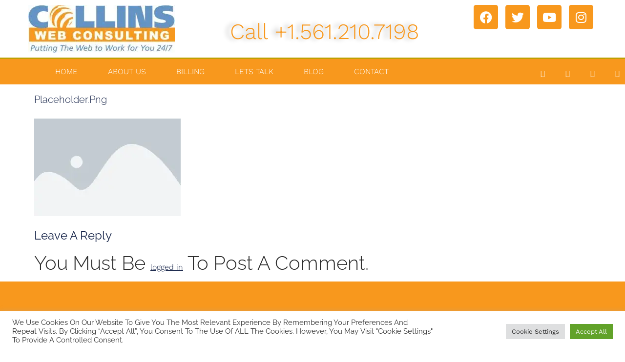

--- FILE ---
content_type: text/html; charset=UTF-8
request_url: https://collinswebconsulting.com/placeholder-png-15/
body_size: 20644
content:
<!doctype html>
<html dir="ltr" lang="en-US" prefix="og: https://ogp.me/ns#">
<head>
<meta charset="UTF-8">
<meta name="viewport" content="width=device-width, initial-scale=1">
<link rel="profile" href="https://gmpg.org/xfn/11">
<title>placeholder.png - Collins Web Consulting</title>
<meta name="robots" content="max-image-preview:large"/>
<meta name="author" content="evertonc"/>
<link rel="canonical" href="https://collinswebconsulting.com/placeholder-png-15/"/>
<meta name="generator" content="All in One SEO Pro (AIOSEO) 4.9.3"/>
<meta property="og:locale" content="en_US"/>
<meta property="og:site_name" content="Collins Web Consulting - Wed Design &amp; Web Maintenance"/>
<meta property="og:type" content="article"/>
<meta property="og:title" content="placeholder.png - Collins Web Consulting"/>
<meta property="og:url" content="https://collinswebconsulting.com/placeholder-png-15/"/>
<meta property="og:image" content="https://collinswebconsulting.com/wp-content/uploads/2021/09/collins_finallogorevised-1.jpg"/>
<meta property="og:image:secure_url" content="https://collinswebconsulting.com/wp-content/uploads/2021/09/collins_finallogorevised-1.jpg"/>
<meta property="article:published_time" content="2021-08-04T23:28:34+00:00"/>
<meta property="article:modified_time" content="2021-08-04T23:28:34+00:00"/>
<meta property="article:publisher" content="https://www.facebook.com/people/Collins-Web-Consulting-Services/100023966215838/"/>
<meta name="twitter:card" content="summary_large_image"/>
<meta name="twitter:site" content="@collinswebhost"/>
<meta name="twitter:title" content="placeholder.png - Collins Web Consulting"/>
<meta name="twitter:creator" content="@collinswebhost"/>
<meta name="twitter:image" content="https://collinswebconsulting.com/wp-content/uploads/2021/09/collins_finallogorevised-1.jpg"/>
<script type="application/ld+json" class="aioseo-schema">{"@context":"https:\/\/schema.org","@graph":[{"@type":"BreadcrumbList","@id":"https:\/\/collinswebconsulting.com\/placeholder-png-15\/#breadcrumblist","itemListElement":[{"@type":"ListItem","@id":"https:\/\/collinswebconsulting.com#listItem","position":1,"name":"Home","item":"https:\/\/collinswebconsulting.com","nextItem":{"@type":"ListItem","@id":"https:\/\/collinswebconsulting.com\/placeholder-png-15\/#listItem","name":"placeholder.png"}},{"@type":"ListItem","@id":"https:\/\/collinswebconsulting.com\/placeholder-png-15\/#listItem","position":2,"name":"placeholder.png","previousItem":{"@type":"ListItem","@id":"https:\/\/collinswebconsulting.com#listItem","name":"Home"}}]},{"@type":"ItemPage","@id":"https:\/\/collinswebconsulting.com\/placeholder-png-15\/#itempage","url":"https:\/\/collinswebconsulting.com\/placeholder-png-15\/","name":"placeholder.png - Collins Web Consulting","inLanguage":"en-US","isPartOf":{"@id":"https:\/\/collinswebconsulting.com\/#website"},"breadcrumb":{"@id":"https:\/\/collinswebconsulting.com\/placeholder-png-15\/#breadcrumblist"},"author":{"@id":"https:\/\/collinswebconsulting.com\/author\/evertonc\/#author"},"creator":{"@id":"https:\/\/collinswebconsulting.com\/author\/evertonc\/#author"},"datePublished":"2021-08-04T23:28:34-05:00","dateModified":"2021-08-04T23:28:34-05:00"},{"@type":"Organization","@id":"https:\/\/collinswebconsulting.com\/#organization","name":"Collins Web Consulting","description":"Wed Design & Web Maintenance","url":"https:\/\/collinswebconsulting.com\/","telephone":"+15612107198","logo":{"@type":"ImageObject","url":"https:\/\/collinswebconsulting.com\/wp-content\/uploads\/2021\/09\/collins_finallogorevised-1.jpg","@id":"https:\/\/collinswebconsulting.com\/placeholder-png-15\/#organizationLogo","width":501,"height":164,"caption":"Collins Web Consulting Services"},"image":{"@id":"https:\/\/collinswebconsulting.com\/placeholder-png-15\/#organizationLogo"},"sameAs":["https:\/\/www.facebook.com\/people\/Collins-Web-Consulting-Services\/100023966215838\/","https:\/\/twitter.com\/collinswebhost","https:\/\/www.instagram.com\/ebbswebs\/"]},{"@type":"Person","@id":"https:\/\/collinswebconsulting.com\/author\/evertonc\/#author","url":"https:\/\/collinswebconsulting.com\/author\/evertonc\/","name":"evertonc","image":{"@type":"ImageObject","@id":"https:\/\/collinswebconsulting.com\/placeholder-png-15\/#authorImage","url":"https:\/\/secure.gravatar.com\/avatar\/87bf9f2294098e06bbad68109c654bf208192c87d7c61c45ffbee5274bd5360b?s=96&d=mm&r=g","width":96,"height":96,"caption":"evertonc"}},{"@type":"WebPage","@id":"https:\/\/collinswebconsulting.com\/placeholder-png-15\/#webpage","url":"https:\/\/collinswebconsulting.com\/placeholder-png-15\/","name":"placeholder.png - Collins Web Consulting","inLanguage":"en-US","isPartOf":{"@id":"https:\/\/collinswebconsulting.com\/#website"},"breadcrumb":{"@id":"https:\/\/collinswebconsulting.com\/placeholder-png-15\/#breadcrumblist"},"author":{"@id":"https:\/\/collinswebconsulting.com\/author\/evertonc\/#author"},"creator":{"@id":"https:\/\/collinswebconsulting.com\/author\/evertonc\/#author"},"datePublished":"2021-08-04T23:28:34-05:00","dateModified":"2021-08-04T23:28:34-05:00"},{"@type":"WebSite","@id":"https:\/\/collinswebconsulting.com\/#website","url":"https:\/\/collinswebconsulting.com\/","name":"Collins Web Consulting","description":"Wed Design & Web Maintenance","inLanguage":"en-US","publisher":{"@id":"https:\/\/collinswebconsulting.com\/#organization"}}]}</script>
<link rel='dns-prefetch' href='//www.googletagmanager.com'/>
<link rel="alternate" type="application/rss+xml" title="Collins Web Consulting &raquo; Feed" href="https://collinswebconsulting.com/feed/"/>
<link rel="alternate" type="application/rss+xml" title="Collins Web Consulting &raquo; Comments Feed" href="https://collinswebconsulting.com/comments/feed/"/>
<link rel="alternate" type="application/rss+xml" title="Collins Web Consulting &raquo; placeholder.png Comments Feed" href="https://collinswebconsulting.com/feed/?attachment_id=512"/>
<link rel="alternate" title="oEmbed (JSON)" type="application/json+oembed" href="https://collinswebconsulting.com/wp-json/oembed/1.0/embed?url=https%3A%2F%2Fcollinswebconsulting.com%2Fplaceholder-png-15%2F"/>
<link rel="alternate" title="oEmbed (XML)" type="text/xml+oembed" href="https://collinswebconsulting.com/wp-json/oembed/1.0/embed?url=https%3A%2F%2Fcollinswebconsulting.com%2Fplaceholder-png-15%2F&#038;format=xml"/>
<style id='wp-img-auto-sizes-contain-inline-css'>img:is([sizes=auto i],[sizes^="auto," i]){contain-intrinsic-size:3000px 1500px}</style>
<style id='wp-emoji-styles-inline-css'>img.wp-smiley, img.emoji{display:inline !important;border:none !important;box-shadow:none !important;height:1em !important;width:1em !important;margin:0 0.07em !important;vertical-align:-0.1em !important;background:none !important;padding:0 !important;}</style>
<link rel="stylesheet" type="text/css" href="//collinswebconsulting.com/wp-content/cache/wpfc-minified/95zabwr1/fje9v.css" media="all"/>
<style id='global-styles-inline-css'>:root{--wp--preset--aspect-ratio--square:1;--wp--preset--aspect-ratio--4-3:4/3;--wp--preset--aspect-ratio--3-4:3/4;--wp--preset--aspect-ratio--3-2:3/2;--wp--preset--aspect-ratio--2-3:2/3;--wp--preset--aspect-ratio--16-9:16/9;--wp--preset--aspect-ratio--9-16:9/16;--wp--preset--color--black:#000000;--wp--preset--color--cyan-bluish-gray:#abb8c3;--wp--preset--color--white:#ffffff;--wp--preset--color--pale-pink:#f78da7;--wp--preset--color--vivid-red:#cf2e2e;--wp--preset--color--luminous-vivid-orange:#ff6900;--wp--preset--color--luminous-vivid-amber:#fcb900;--wp--preset--color--light-green-cyan:#7bdcb5;--wp--preset--color--vivid-green-cyan:#00d084;--wp--preset--color--pale-cyan-blue:#8ed1fc;--wp--preset--color--vivid-cyan-blue:#0693e3;--wp--preset--color--vivid-purple:#9b51e0;--wp--preset--gradient--vivid-cyan-blue-to-vivid-purple:linear-gradient(135deg,rgb(6,147,227) 0%,rgb(155,81,224) 100%);--wp--preset--gradient--light-green-cyan-to-vivid-green-cyan:linear-gradient(135deg,rgb(122,220,180) 0%,rgb(0,208,130) 100%);--wp--preset--gradient--luminous-vivid-amber-to-luminous-vivid-orange:linear-gradient(135deg,rgb(252,185,0) 0%,rgb(255,105,0) 100%);--wp--preset--gradient--luminous-vivid-orange-to-vivid-red:linear-gradient(135deg,rgb(255,105,0) 0%,rgb(207,46,46) 100%);--wp--preset--gradient--very-light-gray-to-cyan-bluish-gray:linear-gradient(135deg,rgb(238,238,238) 0%,rgb(169,184,195) 100%);--wp--preset--gradient--cool-to-warm-spectrum:linear-gradient(135deg,rgb(74,234,220) 0%,rgb(151,120,209) 20%,rgb(207,42,186) 40%,rgb(238,44,130) 60%,rgb(251,105,98) 80%,rgb(254,248,76) 100%);--wp--preset--gradient--blush-light-purple:linear-gradient(135deg,rgb(255,206,236) 0%,rgb(152,150,240) 100%);--wp--preset--gradient--blush-bordeaux:linear-gradient(135deg,rgb(254,205,165) 0%,rgb(254,45,45) 50%,rgb(107,0,62) 100%);--wp--preset--gradient--luminous-dusk:linear-gradient(135deg,rgb(255,203,112) 0%,rgb(199,81,192) 50%,rgb(65,88,208) 100%);--wp--preset--gradient--pale-ocean:linear-gradient(135deg,rgb(255,245,203) 0%,rgb(182,227,212) 50%,rgb(51,167,181) 100%);--wp--preset--gradient--electric-grass:linear-gradient(135deg,rgb(202,248,128) 0%,rgb(113,206,126) 100%);--wp--preset--gradient--midnight:linear-gradient(135deg,rgb(2,3,129) 0%,rgb(40,116,252) 100%);--wp--preset--font-size--small:13px;--wp--preset--font-size--medium:20px;--wp--preset--font-size--large:36px;--wp--preset--font-size--x-large:42px;--wp--preset--spacing--20:0.44rem;--wp--preset--spacing--30:0.67rem;--wp--preset--spacing--40:1rem;--wp--preset--spacing--50:1.5rem;--wp--preset--spacing--60:2.25rem;--wp--preset--spacing--70:3.38rem;--wp--preset--spacing--80:5.06rem;--wp--preset--shadow--natural:6px 6px 9px rgba(0, 0, 0, 0.2);--wp--preset--shadow--deep:12px 12px 50px rgba(0, 0, 0, 0.4);--wp--preset--shadow--sharp:6px 6px 0px rgba(0, 0, 0, 0.2);--wp--preset--shadow--outlined:6px 6px 0px -3px rgb(255, 255, 255), 6px 6px rgb(0, 0, 0);--wp--preset--shadow--crisp:6px 6px 0px rgb(0, 0, 0);}:root{--wp--style--global--content-size:800px;--wp--style--global--wide-size:1200px;}:where(body){margin:0;}.wp-site-blocks > .alignleft{float:left;margin-right:2em;}.wp-site-blocks > .alignright{float:right;margin-left:2em;}.wp-site-blocks > .aligncenter{justify-content:center;margin-left:auto;margin-right:auto;}:where(.wp-site-blocks) > *{margin-block-start:24px;margin-block-end:0;}:where(.wp-site-blocks) > :first-child{margin-block-start:0;}:where(.wp-site-blocks) > :last-child{margin-block-end:0;}:root{--wp--style--block-gap:24px;}:root :where(.is-layout-flow) > :first-child{margin-block-start:0;}:root :where(.is-layout-flow) > :last-child{margin-block-end:0;}:root :where(.is-layout-flow) > *{margin-block-start:24px;margin-block-end:0;}:root :where(.is-layout-constrained) > :first-child{margin-block-start:0;}:root :where(.is-layout-constrained) > :last-child{margin-block-end:0;}:root :where(.is-layout-constrained) > *{margin-block-start:24px;margin-block-end:0;}:root :where(.is-layout-flex){gap:24px;}:root :where(.is-layout-grid){gap:24px;}.is-layout-flow > .alignleft{float:left;margin-inline-start:0;margin-inline-end:2em;}.is-layout-flow > .alignright{float:right;margin-inline-start:2em;margin-inline-end:0;}.is-layout-flow > .aligncenter{margin-left:auto !important;margin-right:auto !important;}.is-layout-constrained > .alignleft{float:left;margin-inline-start:0;margin-inline-end:2em;}.is-layout-constrained > .alignright{float:right;margin-inline-start:2em;margin-inline-end:0;}.is-layout-constrained > .aligncenter{margin-left:auto !important;margin-right:auto !important;}.is-layout-constrained > :where(:not(.alignleft):not(.alignright):not(.alignfull)){max-width:var(--wp--style--global--content-size);margin-left:auto !important;margin-right:auto !important;}.is-layout-constrained > .alignwide{max-width:var(--wp--style--global--wide-size);}body .is-layout-flex{display:flex;}.is-layout-flex{flex-wrap:wrap;align-items:center;}.is-layout-flex > :is(*, div){margin:0;}body .is-layout-grid{display:grid;}.is-layout-grid > :is(*, div){margin:0;}body{padding-top:0px;padding-right:0px;padding-bottom:0px;padding-left:0px;}a:where(:not(.wp-element-button)){text-decoration:underline;}:root :where(.wp-element-button, .wp-block-button__link){background-color:#32373c;border-width:0;color:#fff;font-family:inherit;font-size:inherit;font-style:inherit;font-weight:inherit;letter-spacing:inherit;line-height:inherit;padding-top:calc(0.667em + 2px);padding-right:calc(1.333em + 2px);padding-bottom:calc(0.667em + 2px);padding-left:calc(1.333em + 2px);text-decoration:none;text-transform:inherit;}.has-black-color{color:var(--wp--preset--color--black) !important;}.has-cyan-bluish-gray-color{color:var(--wp--preset--color--cyan-bluish-gray) !important;}.has-white-color{color:var(--wp--preset--color--white) !important;}.has-pale-pink-color{color:var(--wp--preset--color--pale-pink) !important;}.has-vivid-red-color{color:var(--wp--preset--color--vivid-red) !important;}.has-luminous-vivid-orange-color{color:var(--wp--preset--color--luminous-vivid-orange) !important;}.has-luminous-vivid-amber-color{color:var(--wp--preset--color--luminous-vivid-amber) !important;}.has-light-green-cyan-color{color:var(--wp--preset--color--light-green-cyan) !important;}.has-vivid-green-cyan-color{color:var(--wp--preset--color--vivid-green-cyan) !important;}.has-pale-cyan-blue-color{color:var(--wp--preset--color--pale-cyan-blue) !important;}.has-vivid-cyan-blue-color{color:var(--wp--preset--color--vivid-cyan-blue) !important;}.has-vivid-purple-color{color:var(--wp--preset--color--vivid-purple) !important;}.has-black-background-color{background-color:var(--wp--preset--color--black) !important;}.has-cyan-bluish-gray-background-color{background-color:var(--wp--preset--color--cyan-bluish-gray) !important;}.has-white-background-color{background-color:var(--wp--preset--color--white) !important;}.has-pale-pink-background-color{background-color:var(--wp--preset--color--pale-pink) !important;}.has-vivid-red-background-color{background-color:var(--wp--preset--color--vivid-red) !important;}.has-luminous-vivid-orange-background-color{background-color:var(--wp--preset--color--luminous-vivid-orange) !important;}.has-luminous-vivid-amber-background-color{background-color:var(--wp--preset--color--luminous-vivid-amber) !important;}.has-light-green-cyan-background-color{background-color:var(--wp--preset--color--light-green-cyan) !important;}.has-vivid-green-cyan-background-color{background-color:var(--wp--preset--color--vivid-green-cyan) !important;}.has-pale-cyan-blue-background-color{background-color:var(--wp--preset--color--pale-cyan-blue) !important;}.has-vivid-cyan-blue-background-color{background-color:var(--wp--preset--color--vivid-cyan-blue) !important;}.has-vivid-purple-background-color{background-color:var(--wp--preset--color--vivid-purple) !important;}.has-black-border-color{border-color:var(--wp--preset--color--black) !important;}.has-cyan-bluish-gray-border-color{border-color:var(--wp--preset--color--cyan-bluish-gray) !important;}.has-white-border-color{border-color:var(--wp--preset--color--white) !important;}.has-pale-pink-border-color{border-color:var(--wp--preset--color--pale-pink) !important;}.has-vivid-red-border-color{border-color:var(--wp--preset--color--vivid-red) !important;}.has-luminous-vivid-orange-border-color{border-color:var(--wp--preset--color--luminous-vivid-orange) !important;}.has-luminous-vivid-amber-border-color{border-color:var(--wp--preset--color--luminous-vivid-amber) !important;}.has-light-green-cyan-border-color{border-color:var(--wp--preset--color--light-green-cyan) !important;}.has-vivid-green-cyan-border-color{border-color:var(--wp--preset--color--vivid-green-cyan) !important;}.has-pale-cyan-blue-border-color{border-color:var(--wp--preset--color--pale-cyan-blue) !important;}.has-vivid-cyan-blue-border-color{border-color:var(--wp--preset--color--vivid-cyan-blue) !important;}.has-vivid-purple-border-color{border-color:var(--wp--preset--color--vivid-purple) !important;}.has-vivid-cyan-blue-to-vivid-purple-gradient-background{background:var(--wp--preset--gradient--vivid-cyan-blue-to-vivid-purple) !important;}.has-light-green-cyan-to-vivid-green-cyan-gradient-background{background:var(--wp--preset--gradient--light-green-cyan-to-vivid-green-cyan) !important;}.has-luminous-vivid-amber-to-luminous-vivid-orange-gradient-background{background:var(--wp--preset--gradient--luminous-vivid-amber-to-luminous-vivid-orange) !important;}.has-luminous-vivid-orange-to-vivid-red-gradient-background{background:var(--wp--preset--gradient--luminous-vivid-orange-to-vivid-red) !important;}.has-very-light-gray-to-cyan-bluish-gray-gradient-background{background:var(--wp--preset--gradient--very-light-gray-to-cyan-bluish-gray) !important;}.has-cool-to-warm-spectrum-gradient-background{background:var(--wp--preset--gradient--cool-to-warm-spectrum) !important;}.has-blush-light-purple-gradient-background{background:var(--wp--preset--gradient--blush-light-purple) !important;}.has-blush-bordeaux-gradient-background{background:var(--wp--preset--gradient--blush-bordeaux) !important;}.has-luminous-dusk-gradient-background{background:var(--wp--preset--gradient--luminous-dusk) !important;}.has-pale-ocean-gradient-background{background:var(--wp--preset--gradient--pale-ocean) !important;}.has-electric-grass-gradient-background{background:var(--wp--preset--gradient--electric-grass) !important;}.has-midnight-gradient-background{background:var(--wp--preset--gradient--midnight) !important;}.has-small-font-size{font-size:var(--wp--preset--font-size--small) !important;}.has-medium-font-size{font-size:var(--wp--preset--font-size--medium) !important;}.has-large-font-size{font-size:var(--wp--preset--font-size--large) !important;}.has-x-large-font-size{font-size:var(--wp--preset--font-size--x-large) !important;}:root :where(.wp-block-pullquote){font-size:1.5em;line-height:1.6;}</style>
<link rel="stylesheet" type="text/css" href="//collinswebconsulting.com/wp-content/cache/wpfc-minified/7zq4vr3g/fje3q.css" media="all"/>
<link rel='stylesheet' id='elementor-post-21-css' href='https://collinswebconsulting.com/wp-content/uploads/elementor/css/post-21.css?ver=1768280265' media='all'/>
<link rel="stylesheet" type="text/css" href="//collinswebconsulting.com/wp-content/cache/wpfc-minified/e60var85/fje9v.css" media="all"/>
<link rel='stylesheet' id='elementor-post-652-css' href='https://collinswebconsulting.com/wp-content/uploads/elementor/css/post-652.css?ver=1768280265' media='all'/>
<link rel='stylesheet' id='elementor-post-676-css' href='https://collinswebconsulting.com/wp-content/uploads/elementor/css/post-676.css?ver=1768280265' media='all'/>
<link rel="stylesheet" type="text/css" href="//collinswebconsulting.com/wp-content/cache/wpfc-minified/dgouyf88/fje3q.css" media="all"/>
<script type="text/plain" data-cli-class="cli-blocker-script"  data-cli-script-type="analytics" data-cli-block="true"  data-cli-element-position="head" data-cfasync="false" data-wpfc-render="false" data-cookieyes="cookieyes-analytics" id='monsterinsights-frontend-script-js-extra'>var monsterinsights_frontend={"js_events_tracking":"true","download_extensions":"doc,pdf,ppt,zip,xls,docx,pptx,xlsx","inbound_paths":"[{\"path\":\"\\\/go\\\/\",\"label\":\"affiliate\"},{\"path\":\"\\\/recommend\\\/\",\"label\":\"affiliate\"}]","home_url":"https:\/\/collinswebconsulting.com","hash_tracking":"false","v4_id":"G-TKR13QW6W6"};</script>
<script src="https://www.googletagmanager.com/gtag/js?id=G-NFKGB588CE" id="google_gtagjs-js" async></script>
<link rel="https://api.w.org/" href="https://collinswebconsulting.com/wp-json/"/><link rel="alternate" title="JSON" type="application/json" href="https://collinswebconsulting.com/wp-json/wp/v2/media/512"/><link rel="EditURI" type="application/rsd+xml" title="RSD" href="https://collinswebconsulting.com/xmlrpc.php?rsd"/>
<link rel='shortlink' href='https://collinswebconsulting.com/?p=512'/>
<meta name="cdp-version" content="1.5.0"/><meta name="generator" content="Site Kit by Google 1.170.0"/>		
<meta name="generator" content="Elementor 3.34.1; features: additional_custom_breakpoints; settings: css_print_method-external, google_font-enabled, font_display-auto">
<style>.e-con.e-parent:nth-of-type(n+4):not(.e-lazyloaded):not(.e-no-lazyload),
.e-con.e-parent:nth-of-type(n+4):not(.e-lazyloaded):not(.e-no-lazyload) *{background-image:none !important;}
@media screen and (max-height: 1024px) {
.e-con.e-parent:nth-of-type(n+3):not(.e-lazyloaded):not(.e-no-lazyload),
.e-con.e-parent:nth-of-type(n+3):not(.e-lazyloaded):not(.e-no-lazyload) *{background-image:none !important;}
}
@media screen and (max-height: 640px) {
.e-con.e-parent:nth-of-type(n+2):not(.e-lazyloaded):not(.e-no-lazyload),
.e-con.e-parent:nth-of-type(n+2):not(.e-lazyloaded):not(.e-no-lazyload) *{background-image:none !important;}
}</style>
<script>(function(w, d, s, l, i){
w[l]=w[l]||[];
w[l].push({'gtm.start': new Date().getTime(), event: 'gtm.js'});
var f=d.getElementsByTagName(s)[0],
j=d.createElement(s), dl=l!='dataLayer' ? '&l=' + l:'';
j.async=true;
j.src='https://www.googletagmanager.com/gtm.js?id=' + i + dl;
f.parentNode.insertBefore(j, f);
})(window, document, 'script', 'dataLayer', 'GTM-M3DKZ7');</script>
<script type="text/plain" data-cli-class="cli-blocker-script"  data-cli-script-type="analytics" data-cli-block="true"  data-cli-element-position="head" data-cfasync="false" data-wpfc-render="false" data-cookieyes="cookieyes-analytics">var monsterinsights_tracked_video_marks={};
var monsterinsights_youtube_percentage_tracking_timeouts={};
function monsterinsights_media_get_id_for_iframe(source, service){
var iframeUrlParts=source.split('?');
var stripedUrl=iframeUrlParts[0].split('/');
var videoId=stripedUrl[ stripedUrl.length - 1 ];
return service + '-player-' + videoId;
}
function monsterinsights_media_record_video_event(provider, event, label, parameters={}){
__gtagTracker('event', event, {
event_category: 'video-' + provider,
event_label: label,
non_interaction: event==='impression',
...parameters
});
}
function monsterinsights_media_maybe_record_video_progress(provider, label, videoId, videoParameters){
var progressTrackingAllowedMarks=[10,25,50,75];
if(typeof monsterinsights_tracked_video_marks[ videoId ]=='undefined'){
monsterinsights_tracked_video_marks[ videoId ]=[];
}
var { video_percent }=videoParameters;
if(progressTrackingAllowedMarks.includes(video_percent)&&!monsterinsights_tracked_video_marks[ videoId ].includes(video_percent) ){
monsterinsights_media_record_video_event(provider, 'video_progress', label, videoParameters);
monsterinsights_tracked_video_marks[ videoId ].push(video_percent);
}}
var monsterinsights_media_vimeo_plays={};
function monsterinsights_setup_vimeo_events_for_iframe(iframe, title, player){
var playerId=iframe.getAttribute('id');
var videoLabel=title||iframe.title||iframe.getAttribute('src');
if(!playerId){
playerId=monsterinsights_media_get_id_for_iframe(iframe.getAttribute('src'), 'vimeo');
iframe.setAttribute('id', playerId);
}
monsterinsights_media_vimeo_plays[playerId]=0;
var videoParameters={
video_provider: 'vimeo',
video_title: title,
video_url: iframe.getAttribute('src')
};
monsterinsights_media_record_video_event('vimeo', 'impression', videoLabel, videoParameters);
player.on('play', function(data){
let playerId=this.element.id;
if(monsterinsights_media_vimeo_plays[playerId]===0){
monsterinsights_media_vimeo_plays[playerId]++;
videoParameters.video_duration=data.duration;
videoParameters.video_current_time=data.seconds;
videoParameters.video_percent=0;
monsterinsights_media_record_video_event('vimeo', 'video_start', videoLabel, videoParameters);
}});
player.on('timeupdate', function(data){
var progress=Math.floor(data.percent * 100);
videoParameters.video_duration=data.duration;
videoParameters.video_current_time=data.seconds;
videoParameters.video_percent=progress;
monsterinsights_media_maybe_record_video_progress('vimeo', videoLabel, playerId, videoParameters);
});
player.on('ended', function(data){
videoParameters.video_duration=data.duration;
videoParameters.video_current_time=data.seconds;
videoParameters.video_percent=100;
monsterinsights_media_record_video_event('vimeo', 'video_complete', videoLabel, videoParameters);
});
}
function monsterinsights_on_vimeo_load(){
var vimeoIframes=document.querySelectorAll("iframe[src*='vimeo']");
vimeoIframes.forEach(function(iframe){
var player=new Vimeo.Player(iframe);
player.getVideoTitle().then(function(title){
monsterinsights_setup_vimeo_events_for_iframe(iframe, title, player)
});
});
}
function monsterinsights_media_init_vimeo_events(){
var vimeoIframes=document.querySelectorAll("iframe[src*='vimeo']");
if(vimeoIframes.length){
if(window.Vimeo===undefined){
var tag=document.createElement("script");
tag.src="https://player.vimeo.com/api/player.js";
tag.setAttribute("onload", "monsterinsights_on_vimeo_load()");
document.body.append(tag);
}else{
monsterinsights_on_vimeo_load();
}}
}
function monsterinsights_media_on_youtube_load(){
var monsterinsights_media_youtube_plays={};
function __onPlayerReady(event){
monsterinsights_media_youtube_plays[event.target.h.id]=0;
var videoParameters={
video_provider: 'youtube',
video_title: event.target.videoTitle,
video_url: event.target.playerInfo.videoUrl
};
monsterinsights_media_record_video_event('youtube', 'impression', videoParameters.video_title, videoParameters);
}
function __track_youtube_video_progress(player, videoLabel, videoParameters){
var { playerInfo }=player;
var playerId=player.h.id;
var duration=playerInfo.duration; 
var currentTime=playerInfo.currentTime; 
var percentage=(currentTime / duration) * 100;
var progress=Math.floor(percentage);
videoParameters.video_duration=duration;
videoParameters.video_current_time=currentTime;
videoParameters.video_percent=progress;
monsterinsights_media_maybe_record_video_progress('youtube', videoLabel, playerId, videoParameters);
}
function __youtube_on_state_change(event){
var state=event.data;
var player=event.target;
var { playerInfo }=player;
var playerId=player.h.id;
var videoParameters={
video_provider: 'youtube',
video_title: player.videoTitle,
video_url: playerInfo.videoUrl
};
if(state===YT.PlayerState.PLAYING){
if(monsterinsights_media_youtube_plays[playerId]===0){
monsterinsights_media_youtube_plays[playerId]++;
videoParameters.video_duration=playerInfo.duration;
videoParameters.video_current_time=playerInfo.currentTime;
videoParameters.video_percent=0;
monsterinsights_media_record_video_event('youtube', 'video_start', videoParameters.video_title, videoParameters);
}
monsterinsights_youtube_percentage_tracking_timeouts[ playerId ]=setInterval(
__track_youtube_video_progress,
500,
player,
videoParameters.video_title,
videoParameters
);
}else if(state===YT.PlayerState.PAUSED){
clearInterval(monsterinsights_youtube_percentage_tracking_timeouts[ playerId ]);
}else if(state===YT.PlayerState.ENDED){
videoParameters.video_duration=playerInfo.duration;
videoParameters.video_current_time=playerInfo.currentTime;
videoParameters.video_percent=100;
monsterinsights_media_record_video_event('youtube', 'video_complete', videoParameters.video_title, videoParameters);
clearInterval(monsterinsights_youtube_percentage_tracking_timeouts[ playerId ]);
}}
var youtubeIframes=document.querySelectorAll("iframe[src*='youtube'],iframe[src*='youtu.be']");
youtubeIframes.forEach(function(iframe){
var playerId=iframe.getAttribute('id');
if(!playerId){
playerId=monsterinsights_media_get_id_for_iframe(iframe.getAttribute('src'), 'youtube');
iframe.setAttribute('id', playerId);
}
new YT.Player(playerId, {
events: {
onReady: __onPlayerReady,
onStateChange: __youtube_on_state_change
}});
});
}
function monsterinsights_media_load_youtube_api(){
if(window.YT){
return;
}
var youtubeIframes=document.querySelectorAll("iframe[src*='youtube'],iframe[src*='youtu.be']");
if(0===youtubeIframes.length){
return;
}
var tag=document.createElement("script");
tag.src="https://www.youtube.com/iframe_api";
var firstScriptTag=document.getElementsByTagName('script')[0];
firstScriptTag.parentNode.insertBefore(tag, firstScriptTag);
}
function monsterinsights_media_init_youtube_events(){
window.onYouTubeIframeAPIReady=monsterinsights_media_on_youtube_load;
}
function monsterinsights_media_init_html_video_events(){
var monsterinsights_media_html_plays={};
var videos=document.querySelectorAll('video');
var videosCount=0;
videos.forEach(function(video){
var videoLabel=video.title;
if(!videoLabel){
var videoCaptionEl=video.nextElementSibling;
if(videoCaptionEl&&videoCaptionEl.nodeName.toLowerCase()==='figcaption'){
videoLabel=videoCaptionEl.textContent;
}else{
videoLabel=video.getAttribute('src');
}}
var videoTitle=videoLabel;
var playerId=video.getAttribute('id');
if(!playerId){
playerId='html-player-' + videosCount;
video.setAttribute('id', playerId);
}
monsterinsights_media_html_plays[playerId]=0
var videoSrc=video.getAttribute('src')
if(! videoSrc&&video.currentSrc){
videoSrc=video.currentSrc;
}
var videoParameters={
video_provider: 'html',
video_title: videoTitle ? videoTitle:videoSrc,
video_url: videoSrc,
};
monsterinsights_media_record_video_event('html', 'impression', videoLabel, videoParameters);
video.addEventListener('play', function(event){
let playerId=event.target.id;
if(monsterinsights_media_html_plays[playerId]===0){
monsterinsights_media_html_plays[playerId]++;
videoParameters.video_duration=video.duration;
videoParameters.video_current_time=video.currentTime;
videoParameters.video_percent=0;
monsterinsights_media_record_video_event('html', 'video_start', videoLabel, videoParameters);
}}, false);
video.addEventListener('timeupdate', function(){
var percentage=(video.currentTime / video.duration) * 100;
var progress=Math.floor(percentage);
videoParameters.video_duration=video.duration;
videoParameters.video_current_time=video.currentTime;
videoParameters.video_percent=progress;
monsterinsights_media_maybe_record_video_progress('html', videoLabel, playerId, videoParameters);
}, false);
video.addEventListener('ended', function(){
var percentage=(video.currentTime / video.duration) * 100;
var progress=Math.floor(percentage);
videoParameters.video_duration=video.duration;
videoParameters.video_current_time=video.currentTime;
videoParameters.video_percent=progress;
monsterinsights_media_record_video_event('html', 'video_complete', videoLabel, videoParameters);
}, false);
videosCount++;
});
}
function monsterinsights_media_init_video_events(){
monsterinsights_media_init_html_video_events();
monsterinsights_media_init_vimeo_events();
monsterinsights_media_load_youtube_api();
}
function monsterinsights_media_load(){
if(typeof(__gtagTracker)==='undefined'){
setTimeout(monsterinsights_media_load, 200);
return;
}
if(document.readyState==="complete"){
monsterinsights_media_init_video_events();
}else if(window.addEventListener){
window.addEventListener("load", monsterinsights_media_init_video_events, false);
}else if(window.attachEvent){
window.attachEvent("onload", monsterinsights_media_init_video_events);
}
monsterinsights_media_init_youtube_events();
}
monsterinsights_media_load();</script>
<script src="//www.googletagmanager.com/gtag/js?id=G-TKR13QW6W6" data-cfasync="false" data-wpfc-render="false" data-cookieyes="cookieyes-analytics" async></script>
<script type="text/plain" data-cli-class="cli-blocker-script"  data-cli-script-type="analytics" data-cli-block="true"  data-cli-element-position="head" data-cfasync="false" data-wpfc-render="false" data-cookieyes="cookieyes-analytics">var mi_version='9.11.1';
var mi_track_user=true;
var mi_no_track_reason='';
var MonsterInsightsDefaultLocations={"page_location":"https:\/\/collinswebconsulting.com\/placeholder-png-15\/"};
if(typeof MonsterInsightsPrivacyGuardFilter==='function'){
var MonsterInsightsLocations=(typeof MonsterInsightsExcludeQuery==='object') ? MonsterInsightsPrivacyGuardFilter(MonsterInsightsExcludeQuery):MonsterInsightsPrivacyGuardFilter(MonsterInsightsDefaultLocations);
}else{
var MonsterInsightsLocations=(typeof MonsterInsightsExcludeQuery==='object') ? MonsterInsightsExcludeQuery:MonsterInsightsDefaultLocations;
}
var disableStrs=[
'ga-disable-G-TKR13QW6W6',
];
function __gtagTrackerIsOptedOut(){
for (var index=0; index < disableStrs.length; index++){
if(document.cookie.indexOf(disableStrs[index] + '=true') > -1){
return true;
}}
return false;
}
if(__gtagTrackerIsOptedOut()){
for (var index=0; index < disableStrs.length; index++){
window[disableStrs[index]]=true;
}}
function __gtagTrackerOptout(){
for (var index=0; index < disableStrs.length; index++){
document.cookie=disableStrs[index] + '=true; expires=Thu, 31 Dec 2099 23:59:59 UTC; path=/';
window[disableStrs[index]]=true;
}}
if('undefined'===typeof gaOptout){
function gaOptout(){
__gtagTrackerOptout();
}}
window.dataLayer=window.dataLayer||[];
window.MonsterInsightsDualTracker={
helpers: {},
trackers: {},
};
if(mi_track_user){
function __gtagDataLayer(){
dataLayer.push(arguments);
}
function __gtagTracker(type, name, parameters){
if(!parameters){
parameters={};}
if(parameters.send_to){
__gtagDataLayer.apply(null, arguments);
return;
}
if(type==='event'){
parameters.send_to=monsterinsights_frontend.v4_id;
var hookName=name;
if(typeof parameters['event_category']!=='undefined'){
hookName=parameters['event_category'] + ':' + name;
}
if(typeof MonsterInsightsDualTracker.trackers[hookName]!=='undefined'){
MonsterInsightsDualTracker.trackers[hookName](parameters);
}else{
__gtagDataLayer('event', name, parameters);
}}else{
__gtagDataLayer.apply(null, arguments);
}}
__gtagTracker('js', new Date());
__gtagTracker('set', {
'developer_id.dZGIzZG': true,
});
if(MonsterInsightsLocations.page_location){
__gtagTracker('set', MonsterInsightsLocations);
}
__gtagTracker('config', 'G-TKR13QW6W6', {"use_amp_client_id":"true","forceSSL":"true","anonymize_ip":"true","link_attribution":"true"});
window.gtag=__gtagTracker;										(function (){
var noopfn=function (){
return null;
};
var newtracker=function (){
return new Tracker();
};
var Tracker=function (){
return null;
};
var p=Tracker.prototype;
p.get=noopfn;
p.set=noopfn;
p.send=function (){
var args=Array.prototype.slice.call(arguments);
args.unshift('send');
__gaTracker.apply(null, args);
};
var __gaTracker=function (){
var len=arguments.length;
if(len===0){
return;
}
var f=arguments[len - 1];
if(typeof f!=='object'||f===null||typeof f.hitCallback!=='function'){
if('send'===arguments[0]){
var hitConverted, hitObject=false, action;
if('event'===arguments[1]){
if('undefined'!==typeof arguments[3]){
hitObject={
'eventAction': arguments[3],
'eventCategory': arguments[2],
'eventLabel': arguments[4],
'value': arguments[5] ? arguments[5]:1,
}}
}
if('pageview'===arguments[1]){
if('undefined'!==typeof arguments[2]){
hitObject={
'eventAction': 'page_view',
'page_path': arguments[2],
}}
}
if(typeof arguments[2]==='object'){
hitObject=arguments[2];
}
if(typeof arguments[5]==='object'){
Object.assign(hitObject, arguments[5]);
}
if('undefined'!==typeof arguments[1].hitType){
hitObject=arguments[1];
if('pageview'===hitObject.hitType){
hitObject.eventAction='page_view';
}}
if(hitObject){
action='timing'===arguments[1].hitType ? 'timing_complete':hitObject.eventAction;
hitConverted=mapArgs(hitObject);
__gtagTracker('event', action, hitConverted);
}}
return;
}
function mapArgs(args){
var arg, hit={};
var gaMap={
'eventCategory': 'event_category',
'eventAction': 'event_action',
'eventLabel': 'event_label',
'eventValue': 'event_value',
'nonInteraction': 'non_interaction',
'timingCategory': 'event_category',
'timingVar': 'name',
'timingValue': 'value',
'timingLabel': 'event_label',
'page': 'page_path',
'location': 'page_location',
'title': 'page_title',
'referrer':'page_referrer',
};
for (arg in args){
if(!(!args.hasOwnProperty(arg)||!gaMap.hasOwnProperty(arg))){
hit[gaMap[arg]]=args[arg];
}else{
hit[arg]=args[arg];
}}
return hit;
}
try {
f.hitCallback();
} catch (ex){
}};
__gaTracker.create=newtracker;
__gaTracker.getByName=newtracker;
__gaTracker.getAll=function (){
return [];
};
__gaTracker.remove=noopfn;
__gaTracker.loaded=true;
window['__gaTracker']=__gaTracker;
})();
}else{
console.log("");
(function (){
function __gtagTracker(){
return null;
}
window['__gtagTracker']=__gtagTracker;
window['gtag']=__gtagTracker;
})();
}</script>
<link rel="icon" href="https://collinswebconsulting.com/wp-content/uploads/2021/06/collins_finallogo-2015-280px280-150x150.jpg" sizes="32x32"/>
<link rel="icon" href="https://collinswebconsulting.com/wp-content/uploads/2021/06/collins_finallogo-2015-280px280.jpg" sizes="192x192"/>
<link rel="apple-touch-icon" href="https://collinswebconsulting.com/wp-content/uploads/2021/06/collins_finallogo-2015-280px280.jpg"/>
<meta name="msapplication-TileImage" content="https://collinswebconsulting.com/wp-content/uploads/2021/06/collins_finallogo-2015-280px280.jpg"/>
<style id="wp-custom-css">.envato-block__preview{overflow:visible;}
.envato-kit-140-material-hit .menu-item a, .envato-kit-140-material-button .elementor-button{background-position:center;transition:background 0.8s;}
.envato-kit-140-material-hit .menu-item a:hover, .envato-kit-140-material-button .elementor-button:hover{background:radial-gradient(circle, transparent 1%, #fff 1%) center/15000%;}
.envato-kit-140-material-hit .menu-item a:active, .envato-kit-140-material-button .elementor-button:active{background-color:#FFF;background-size:100%;transition:background 0s;}
.envato-kit-140-big-shadow-form .elementor-field-textual{box-shadow:0 20px 30px rgba(0,0,0, .05);}
.envato-kit-140-faq .elementor-accordion .elementor-accordion-item{border-width:0 0 1px !important;}
.envato-kit-140-scrollable{height:100%;overflow:auto;overflow-x:hidden;}
.envato-kit-140-imagebox-nospace:hover{transform:scale(1.1);transition:all 0.3s;}
.envato-kit-140-imagebox-nospace figure{line-height:0;}
.envato-kit-140-slide .elementor-slide-content{background:#FFF;margin-left:-60px;padding:1em;}
.envato-kit-140-carousel .slick-active:not(.slick-current)  img{padding:20px !important;transition:all .9s;}
.envato-kit-66-menu .e--pointer-framed .elementor-item:before{border-radius:1px;}
.envato-kit-66-subscription-form .elementor-form-fields-wrapper{position:relative;}
.envato-kit-66-subscription-form .elementor-form-fields-wrapper .elementor-field-type-submit{position:static;}
.envato-kit-66-subscription-form .elementor-form-fields-wrapper .elementor-field-type-submit button{position:absolute;top:50%;right:6px;transform:translate(0, -50%);-moz-transform:translate(0, -50%);-webmit-transform:translate(0, -50%);}
.envato-kit-66-testi-slider .elementor-testimonial__footer{margin-top:-60px !important;z-index:99;position:relative;}
.envato-kit-66-featured-slider .elementor-slides .slick-prev{width:50px;height:50px;background-color:#ffffff !important;transform:rotate(45deg);-moz-transform:rotate(45deg);-webkit-transform:rotate(45deg);left:-25px !important;-webkit-box-shadow:0px 1px 2px 1px rgba(0,0,0,0.32);-moz-box-shadow:0px 1px 2px 1px rgba(0,0,0,0.32);box-shadow:0px 1px 2px 1px rgba(0,0,0,0.32);}
.envato-kit-66-featured-slider .elementor-slides .slick-prev:before{display:block;margin-top:0px;margin-left:0px;transform:rotate(-45deg);-moz-transform:rotate(-45deg);-webkit-transform:rotate(-45deg);}
.envato-kit-66-featured-slider .elementor-slides .slick-next{width:50px;height:50px;background-color:#ffffff !important;transform:rotate(45deg);-moz-transform:rotate(45deg);-webkit-transform:rotate(45deg);right:-25px !important;-webkit-box-shadow:0px 1px 2px 1px rgba(0,0,0,0.32);-moz-box-shadow:0px 1px 2px 1px rgba(0,0,0,0.32);box-shadow:0px 1px 2px 1px rgba(0,0,0,0.32);}
.envato-kit-66-featured-slider .elementor-slides .slick-next:before{display:block;margin-top:-5px;margin-right:-5px;transform:rotate(-45deg);-moz-transform:rotate(-45deg);-webkit-transform:rotate(-45deg);}
.envato-kit-66-orangetext{color:#f4511e;}
.envato-kit-66-countdown .elementor-countdown-label{display:inline-block !important;border:2px solid rgba(255,255,255,0.2);padding:9px 20px;}
.envato-block__preview{overflow:visible;}
.envato-kit-139-accordion .elementor-widget-container{border-radius:10px !important;}
.envato-kit-139-map iframe, .envato-kit-139-slider .slick-slide, .envato-kit-139-flipbox .elementor-flip-box div{border-radius:10px !important;}
.envato-kit-138-bracket .elementor-widget-container > *:before{content:"[";color:#ffab00;display:inline-block;margin-right:4px;line-height:1em;position:relative;top:-1px;}
.envato-kit-138-bracket .elementor-widget-container > *:after{content:"]";color:#ffab00;display:inline-block;margin-left:4px;line-height:1em;position:relative;top:-1px;}
.envato-block__preview{overflow:visible;}
.elementor-headline-animation-type-drop-in .elementor-headline-dynamic-wrapper{text-align:center;}
.envato-kit-141-top-0 h1, .envato-kit-141-top-0 h2, .envato-kit-141-top-0 h3, .envato-kit-141-top-0 h4, .envato-kit-141-top-0 h5, .envato-kit-141-top-0 h6, .envato-kit-141-top-0 p{margin-top:0;}
.envato-kit-141-newsletter-inline .elementor-field-textual.elementor-size-md{padding-left:1.5rem;padding-right:1.5rem;}
.envato-kit-141-bottom-0 p{margin-bottom:0;}
.envato-kit-141-bottom-8 .elementor-price-list .elementor-price-list-item .elementor-price-list-header{margin-bottom:.5rem;}
.envato-kit-141.elementor-widget-testimonial-carousel.elementor-pagination-type-bullets .swiper-container{padding-bottom:52px;}
.envato-kit-141-display-inline{display:inline-block;}
.envato-kit-141 .elementor-slick-slider ul.slick-dots{bottom:-40px;}
.envato-block__preview{overflow:visible !important;}
.envato-block__preview{overflow:visible;}
.envato-block__preview{overflow:visible;}
.envato-kit-69-slide-btn .elementor-button, .envato-kit-69-cta-btn .elementor-button, .envato-kit-69-flip-btn .elementor-button{border-left:0px !important;border-bottom:0px !important;border-right:0px !important;padding:15px 0 0 !important;}
.envato-kit-69-slide-btn .elementor-slide-button:hover, .envato-kit-69-cta-btn .elementor-button:hover, .envato-kit-69-flip-btn .elementor-button:hover{margin-bottom:20px;}
.envato-kit-69-menu .elementor-nav-menu--main a:hover{margin-top:-7px;padding-top:4px;border-bottom:1px solid #FFF;}
.envato-kit-69-menu .elementor-nav-menu--dropdown{width:100% !important;}
.envato-block__preview{overflow:visible;}</style>
</head>
<body class="attachment wp-singular attachment-template-default single single-attachment postid-512 attachmentid-512 attachment-png wp-custom-logo wp-embed-responsive wp-theme-hello-elementor wp-child-theme-hello-elementor-child hello-elementor-default elementor-default elementor-kit-21">
<noscript>
<iframe src="https://www.googletagmanager.com/ns.html?id=GTM-M3DKZ7" height="0" width="0" style="display:none;visibility:hidden"></iframe>
</noscript>
<a class="skip-link screen-reader-text" href="#content">Skip to content</a>
<header data-elementor-type="header" data-elementor-id="652" class="elementor elementor-652 elementor-location-header" data-elementor-post-type="elementor_library">
<header class="elementor-section elementor-top-section elementor-element elementor-element-5809baf elementor-section-full_width elementor-section-stretched elementor-section-height-default elementor-section-height-default" data-id="5809baf" data-element_type="section" data-settings="{&quot;stretch_section&quot;:&quot;section-stretched&quot;,&quot;background_background&quot;:&quot;classic&quot;}">
<div class="elementor-container elementor-column-gap-default">
<div class="elementor-column elementor-col-33 elementor-top-column elementor-element elementor-element-8c6ccb8" data-id="8c6ccb8" data-element_type="column">
<div class="elementor-widget-wrap elementor-element-populated">
<div class="elementor-element elementor-element-5fbebec elementor-widget elementor-widget-theme-site-logo elementor-widget-image" data-id="5fbebec" data-element_type="widget" data-widget_type="theme-site-logo.default">
<div class="elementor-widget-container"> <a href="https://collinswebconsulting.com"> <img width="300" height="98" src="https://collinswebconsulting.com/wp-content/uploads/2021/09/collins_finallogorevised-1-300x98.jpg" class="attachment-medium size-medium wp-image-603" alt="" srcset="https://collinswebconsulting.com/wp-content/uploads/2021/09/collins_finallogorevised-1-300x98.jpg 300w, https://collinswebconsulting.com/wp-content/uploads/2021/09/collins_finallogorevised-1.jpg 501w" sizes="(max-width: 300px) 100vw, 300px" title="- Collins Web Consulting"/> </a></div></div></div></div><div class="elementor-column elementor-col-33 elementor-top-column elementor-element elementor-element-ae428ef" data-id="ae428ef" data-element_type="column">
<div class="elementor-widget-wrap elementor-element-populated">
<div class="elementor-element elementor-element-7cc6289 elementor-widget-tablet__width-auto elementor-widget-mobile__width-inherit elementor-widget elementor-widget-heading" data-id="7cc6289" data-element_type="widget" data-widget_type="heading.default">
<div class="elementor-widget-container"> <h3 class="elementor-heading-title elementor-size-default"><a href="tel:+15612107198">Call +1.561.210.7198</a></h3></div></div></div></div><div class="elementor-column elementor-col-33 elementor-top-column elementor-element elementor-element-3d448c3" data-id="3d448c3" data-element_type="column">
<div class="elementor-widget-wrap elementor-element-populated">
<div class="elementor-element elementor-element-8b811d1 elementor-shape-rounded elementor-grid-0 e-grid-align-center elementor-widget elementor-widget-social-icons" data-id="8b811d1" data-element_type="widget" data-widget_type="social-icons.default">
<div class="elementor-widget-container">
<div class="elementor-social-icons-wrapper elementor-grid" role="list"> <span class="elementor-grid-item" role="listitem"> <a class="elementor-icon elementor-social-icon elementor-social-icon-facebook elementor-repeater-item-7e35b95" target="_blank"> <span class="elementor-screen-only">Facebook</span> <i aria-hidden="true" class="fab fa-facebook"></i> </a> </span> <span class="elementor-grid-item" role="listitem"> <a class="elementor-icon elementor-social-icon elementor-social-icon-twitter elementor-repeater-item-3d712d9" href="https://twitter.com/collinswebhost" target="_blank"> <span class="elementor-screen-only">Twitter</span> <i aria-hidden="true" class="fab fa-twitter"></i> </a> </span> <span class="elementor-grid-item" role="listitem"> <a class="elementor-icon elementor-social-icon elementor-social-icon-youtube elementor-repeater-item-ee7f495" target="_blank"> <span class="elementor-screen-only">Youtube</span> <i aria-hidden="true" class="fab fa-youtube"></i> </a> </span> <span class="elementor-grid-item" role="listitem"> <a class="elementor-icon elementor-social-icon elementor-social-icon-instagram elementor-repeater-item-09f79d3" href="https://www.instagram.com/ebbswebs/" target="_blank"> <span class="elementor-screen-only">Instagram</span> <i aria-hidden="true" class="fab fa-instagram"></i> </a> </span></div></div></div></div></div></div></header>
<nav class="elementor-section elementor-top-section elementor-element elementor-element-529c08ee elementor-section-content-top elementor-section-full_width elementor-section-height-default elementor-section-height-default" data-id="529c08ee" data-element_type="section" data-settings="{&quot;background_background&quot;:&quot;classic&quot;}">
<div class="elementor-container elementor-column-gap-no">
<div class="elementor-column elementor-col-50 elementor-top-column elementor-element elementor-element-6eff21d5" data-id="6eff21d5" data-element_type="column">
<div class="elementor-widget-wrap elementor-element-populated">
<div class="elementor-element elementor-element-635f4f4c elementor-nav-menu--stretch elementor-nav-menu__align-center elementor-nav-menu__text-align-center elementor-nav-menu--dropdown-tablet elementor-nav-menu--toggle elementor-nav-menu--burger elementor-widget elementor-widget-nav-menu" data-id="635f4f4c" data-element_type="widget" data-settings="{&quot;full_width&quot;:&quot;stretch&quot;,&quot;layout&quot;:&quot;horizontal&quot;,&quot;submenu_icon&quot;:{&quot;value&quot;:&quot;&lt;i class=\&quot;fas fa-caret-down\&quot; aria-hidden=\&quot;true\&quot;&gt;&lt;\/i&gt;&quot;,&quot;library&quot;:&quot;fa-solid&quot;},&quot;toggle&quot;:&quot;burger&quot;}" data-widget_type="nav-menu.default">
<div class="elementor-widget-container">
<nav aria-label="Menu" class="elementor-nav-menu--main elementor-nav-menu__container elementor-nav-menu--layout-horizontal e--pointer-background e--animation-fade">
<ul id="menu-1-635f4f4c" class="elementor-nav-menu"><li class="menu-item menu-item-type-post_type menu-item-object-page menu-item-home menu-item-619"><a href="https://collinswebconsulting.com/" class="elementor-item">Home</a></li>
<li class="menu-item menu-item-type-post_type menu-item-object-page menu-item-has-children menu-item-618"><a href="https://collinswebconsulting.com/about-us/" class="elementor-item">About Us</a>
<ul class="sub-menu elementor-nav-menu--dropdown">
<li class="menu-item menu-item-type-post_type menu-item-object-page menu-item-1304"><a href="https://collinswebconsulting.com/about-us/our-process/" class="elementor-sub-item">Our Process</a></li>
<li class="menu-item menu-item-type-post_type menu-item-object-page menu-item-1191"><a href="https://collinswebconsulting.com/about-us/our-work/" class="elementor-sub-item">Our Work</a></li>
</ul>
</li>
<li class="menu-item menu-item-type-custom menu-item-object-custom menu-item-594"><a target="_blank" href="https://collinswebconsulting.com/invoice/" class="elementor-item">Billing</a></li>
<li class="menu-item menu-item-type-post_type menu-item-object-page menu-item-2247"><a href="https://collinswebconsulting.com/leads/" class="elementor-item">Lets talk</a></li>
<li class="menu-item menu-item-type-post_type menu-item-object-page menu-item-1281"><a href="https://collinswebconsulting.com/blog/" class="elementor-item">Blog</a></li>
<li class="menu-item menu-item-type-post_type menu-item-object-page menu-item-670"><a href="https://collinswebconsulting.com/contact/" class="elementor-item">Contact</a></li>
</ul>			</nav>
<div class="elementor-menu-toggle" role="button" tabindex="0" aria-label="Menu Toggle" aria-expanded="false"> <i aria-hidden="true" role="presentation" class="elementor-menu-toggle__icon--open eicon-menu-bar"></i><i aria-hidden="true" role="presentation" class="elementor-menu-toggle__icon--close eicon-close"></i></div><nav class="elementor-nav-menu--dropdown elementor-nav-menu__container" aria-hidden="true">
<ul id="menu-2-635f4f4c" class="elementor-nav-menu"><li class="menu-item menu-item-type-post_type menu-item-object-page menu-item-home menu-item-619"><a href="https://collinswebconsulting.com/" class="elementor-item" tabindex="-1">Home</a></li>
<li class="menu-item menu-item-type-post_type menu-item-object-page menu-item-has-children menu-item-618"><a href="https://collinswebconsulting.com/about-us/" class="elementor-item" tabindex="-1">About Us</a>
<ul class="sub-menu elementor-nav-menu--dropdown">
<li class="menu-item menu-item-type-post_type menu-item-object-page menu-item-1304"><a href="https://collinswebconsulting.com/about-us/our-process/" class="elementor-sub-item" tabindex="-1">Our Process</a></li>
<li class="menu-item menu-item-type-post_type menu-item-object-page menu-item-1191"><a href="https://collinswebconsulting.com/about-us/our-work/" class="elementor-sub-item" tabindex="-1">Our Work</a></li>
</ul>
</li>
<li class="menu-item menu-item-type-custom menu-item-object-custom menu-item-594"><a target="_blank" href="https://collinswebconsulting.com/invoice/" class="elementor-item" tabindex="-1">Billing</a></li>
<li class="menu-item menu-item-type-post_type menu-item-object-page menu-item-2247"><a href="https://collinswebconsulting.com/leads/" class="elementor-item" tabindex="-1">Lets talk</a></li>
<li class="menu-item menu-item-type-post_type menu-item-object-page menu-item-1281"><a href="https://collinswebconsulting.com/blog/" class="elementor-item" tabindex="-1">Blog</a></li>
<li class="menu-item menu-item-type-post_type menu-item-object-page menu-item-670"><a href="https://collinswebconsulting.com/contact/" class="elementor-item" tabindex="-1">Contact</a></li>
</ul>			</nav></div></div></div></div><div class="elementor-column elementor-col-50 elementor-top-column elementor-element elementor-element-6d37a844" data-id="6d37a844" data-element_type="column">
<div class="elementor-widget-wrap elementor-element-populated">
<div class="elementor-element elementor-element-3fa1220a e-grid-align-right elementor-shape-rounded elementor-grid-0 elementor-widget elementor-widget-social-icons" data-id="3fa1220a" data-element_type="widget" data-widget_type="social-icons.default">
<div class="elementor-widget-container">
<div class="elementor-social-icons-wrapper elementor-grid" role="list"> <span class="elementor-grid-item" role="listitem"> <a class="elementor-icon elementor-social-icon elementor-social-icon-facebook elementor-repeater-item-320e991" target="_blank"> <span class="elementor-screen-only">Facebook</span> <i class="fa fa-facebook" aria-hidden="true"></i> </a> </span> <span class="elementor-grid-item" role="listitem"> <a class="elementor-icon elementor-social-icon elementor-social-icon-twitter elementor-repeater-item-1491259" target="_blank"> <span class="elementor-screen-only">Twitter</span> <i class="fa fa-twitter" aria-hidden="true"></i> </a> </span> <span class="elementor-grid-item" role="listitem"> <a class="elementor-icon elementor-social-icon elementor-social-icon-github elementor-repeater-item-8206083" target="_blank"> <span class="elementor-screen-only">Github</span> <i class="fa fa-github" aria-hidden="true"></i> </a> </span> <span class="elementor-grid-item" role="listitem"> <a class="elementor-icon elementor-social-icon elementor-social-icon-bitbucket elementor-repeater-item-dccfaf9" target="_blank"> <span class="elementor-screen-only">Bitbucket</span> <i class="fa fa-bitbucket" aria-hidden="true"></i> </a> </span></div></div></div></div></div></div></nav>
</header>
<main id="content" class="site-main post-512 attachment type-attachment status-inherit hentry">
<div class="page-header"> <h1 class="entry-title">placeholder.png</h1></div><div class="page-content"> <p class="attachment"><a href='https://collinswebconsulting.com/wp-content/uploads/2021/08/placeholder-13.png'><img fetchpriority="high" decoding="async" width="300" height="200" src="https://collinswebconsulting.com/wp-content/uploads/2021/08/placeholder-13-300x200.png" class="attachment-medium size-medium" alt="placeholder.png" srcset="https://collinswebconsulting.com/wp-content/uploads/2021/08/placeholder-13-300x200.png 300w, https://collinswebconsulting.com/wp-content/uploads/2021/08/placeholder-13-1024x683.png 1024w, https://collinswebconsulting.com/wp-content/uploads/2021/08/placeholder-13-768x512.png 768w, https://collinswebconsulting.com/wp-content/uploads/2021/08/placeholder-13.png 1200w" sizes="(max-width: 300px) 100vw, 300px" title="placeholder.png - Collins Web Consulting"/></a></p></div><section id="comments" class="comments-area">
<div id="respond" class="comment-respond"> <h2 id="reply-title" class="comment-reply-title">Leave a Reply</h2><p class="must-log-in">You must be <a href="https://collinswebconsulting.com/wp-login.php?redirect_to=https%3A%2F%2Fcollinswebconsulting.com%2Fplaceholder-png-15%2F">logged in</a> to post a comment.</p></div></section>
</main>
<footer data-elementor-type="footer" data-elementor-id="676" class="elementor elementor-676 elementor-location-footer" data-elementor-post-type="elementor_library">
<footer class="elementor-section elementor-top-section elementor-element elementor-element-6d5bc2ef elementor-section-content-middle elementor-section-full_width elementor-section-height-default elementor-section-height-default" data-id="6d5bc2ef" data-element_type="section" data-settings="{&quot;background_background&quot;:&quot;classic&quot;}">
<div class="elementor-container elementor-column-gap-default">
<div class="elementor-column elementor-col-100 elementor-top-column elementor-element elementor-element-677bedb1" data-id="677bedb1" data-element_type="column">
<div class="elementor-widget-wrap elementor-element-populated">
<section class="elementor-section elementor-inner-section elementor-element elementor-element-3f129387 elementor-section-content-middle elementor-section-full_width elementor-section-height-default elementor-section-height-default" data-id="3f129387" data-element_type="section">
<div class="elementor-container elementor-column-gap-default">
<div class="elementor-column elementor-col-50 elementor-inner-column elementor-element elementor-element-acf9fc9" data-id="acf9fc9" data-element_type="column">
<div class="elementor-widget-wrap elementor-element-populated">
<div class="elementor-element elementor-element-7fdb57c2 elementor-nav-menu__align-center elementor-nav-menu--dropdown-mobile elementor-nav-menu--stretch elementor-nav-menu__text-align-center elementor-nav-menu--toggle elementor-nav-menu--burger elementor-widget elementor-widget-nav-menu" data-id="7fdb57c2" data-element_type="widget" data-settings="{&quot;full_width&quot;:&quot;stretch&quot;,&quot;layout&quot;:&quot;horizontal&quot;,&quot;submenu_icon&quot;:{&quot;value&quot;:&quot;&lt;i class=\&quot;fas fa-caret-down\&quot; aria-hidden=\&quot;true\&quot;&gt;&lt;\/i&gt;&quot;,&quot;library&quot;:&quot;fa-solid&quot;},&quot;toggle&quot;:&quot;burger&quot;}" data-widget_type="nav-menu.default">
<div class="elementor-widget-container">
<nav aria-label="Menu" class="elementor-nav-menu--main elementor-nav-menu__container elementor-nav-menu--layout-horizontal e--pointer-none">
<ul id="menu-1-7fdb57c2" class="elementor-nav-menu"><li class="menu-item menu-item-type-post_type menu-item-object-page menu-item-home menu-item-328"><a href="https://collinswebconsulting.com/" class="elementor-item">Home</a></li>
<li class="menu-item menu-item-type-post_type menu-item-object-page menu-item-has-children menu-item-624"><a href="https://collinswebconsulting.com/about-us/" class="elementor-item">About Us</a>
<ul class="sub-menu elementor-nav-menu--dropdown">
<li class="menu-item menu-item-type-post_type menu-item-object-page menu-item-1306"><a href="https://collinswebconsulting.com/about-us/our-process/" class="elementor-sub-item">Our Process</a></li>
<li class="menu-item menu-item-type-post_type menu-item-object-page menu-item-1187"><a href="https://collinswebconsulting.com/about-us/our-work/" class="elementor-sub-item">Our Work</a></li>
</ul>
</li>
<li class="menu-item menu-item-type-post_type menu-item-object-page menu-item-323"><a href="https://collinswebconsulting.com/acceptable-usage-policy/" class="elementor-item">AUP</a></li>
<li class="menu-item menu-item-type-custom menu-item-object-custom menu-item-590"><a target="_blank" href="https://collinswebconsulting.com/invoice/" class="elementor-item">Billing</a></li>
<li class="menu-item menu-item-type-post_type menu-item-object-page menu-item-2248"><a href="https://collinswebconsulting.com/leads/" class="elementor-item">Lets talk</a></li>
<li class="menu-item menu-item-type-post_type menu-item-object-page menu-item-1305"><a href="https://collinswebconsulting.com/blog/" class="elementor-item">Blog</a></li>
<li class="menu-item menu-item-type-post_type menu-item-object-page menu-item-934"><a href="https://collinswebconsulting.com/partners/" class="elementor-item">Partners</a></li>
<li class="menu-item menu-item-type-post_type menu-item-object-page menu-item-325"><a href="https://collinswebconsulting.com/contact/" class="elementor-item">Contact</a></li>
</ul>			</nav>
<div class="elementor-menu-toggle" role="button" tabindex="0" aria-label="Menu Toggle" aria-expanded="false"> <i aria-hidden="true" role="presentation" class="elementor-menu-toggle__icon--open eicon-menu-bar"></i><i aria-hidden="true" role="presentation" class="elementor-menu-toggle__icon--close eicon-close"></i></div><nav class="elementor-nav-menu--dropdown elementor-nav-menu__container" aria-hidden="true">
<ul id="menu-2-7fdb57c2" class="elementor-nav-menu"><li class="menu-item menu-item-type-post_type menu-item-object-page menu-item-home menu-item-328"><a href="https://collinswebconsulting.com/" class="elementor-item" tabindex="-1">Home</a></li>
<li class="menu-item menu-item-type-post_type menu-item-object-page menu-item-has-children menu-item-624"><a href="https://collinswebconsulting.com/about-us/" class="elementor-item" tabindex="-1">About Us</a>
<ul class="sub-menu elementor-nav-menu--dropdown">
<li class="menu-item menu-item-type-post_type menu-item-object-page menu-item-1306"><a href="https://collinswebconsulting.com/about-us/our-process/" class="elementor-sub-item" tabindex="-1">Our Process</a></li>
<li class="menu-item menu-item-type-post_type menu-item-object-page menu-item-1187"><a href="https://collinswebconsulting.com/about-us/our-work/" class="elementor-sub-item" tabindex="-1">Our Work</a></li>
</ul>
</li>
<li class="menu-item menu-item-type-post_type menu-item-object-page menu-item-323"><a href="https://collinswebconsulting.com/acceptable-usage-policy/" class="elementor-item" tabindex="-1">AUP</a></li>
<li class="menu-item menu-item-type-custom menu-item-object-custom menu-item-590"><a target="_blank" href="https://collinswebconsulting.com/invoice/" class="elementor-item" tabindex="-1">Billing</a></li>
<li class="menu-item menu-item-type-post_type menu-item-object-page menu-item-2248"><a href="https://collinswebconsulting.com/leads/" class="elementor-item" tabindex="-1">Lets talk</a></li>
<li class="menu-item menu-item-type-post_type menu-item-object-page menu-item-1305"><a href="https://collinswebconsulting.com/blog/" class="elementor-item" tabindex="-1">Blog</a></li>
<li class="menu-item menu-item-type-post_type menu-item-object-page menu-item-934"><a href="https://collinswebconsulting.com/partners/" class="elementor-item" tabindex="-1">Partners</a></li>
<li class="menu-item menu-item-type-post_type menu-item-object-page menu-item-325"><a href="https://collinswebconsulting.com/contact/" class="elementor-item" tabindex="-1">Contact</a></li>
</ul>			</nav></div></div></div></div><div class="elementor-column elementor-col-50 elementor-inner-column elementor-element elementor-element-618b83f3" data-id="618b83f3" data-element_type="column">
<div class="elementor-widget-wrap elementor-element-populated">
<div class="elementor-element elementor-element-2d0fbbe5 elementor-widget elementor-widget-heading" data-id="2d0fbbe5" data-element_type="widget" data-widget_type="heading.default">
<div class="elementor-widget-container"> <p class="elementor-heading-title elementor-size-default"><a href="tel:+15612107198">Call + 561.210.7198 </a></p></div></div></div></div></div></section></div></div></div></footer>
<section class="elementor-section elementor-top-section elementor-element elementor-element-a280dd9 elementor-section-boxed elementor-section-height-default elementor-section-height-default" data-id="a280dd9" data-element_type="section">
<div class="elementor-container elementor-column-gap-default">
<div class="elementor-column elementor-col-100 elementor-top-column elementor-element elementor-element-92c5023" data-id="92c5023" data-element_type="column">
<div class="elementor-widget-wrap elementor-element-populated">
<div class="elementor-element elementor-element-cb9333f elementor-widget elementor-widget-image" data-id="cb9333f" data-element_type="widget" data-widget_type="image.default">
<div class="elementor-widget-container"> <figure class="wp-caption"> <a href="https://collinswebconsulting.com/invoice/"> <img width="300" height="136" src="https://collinswebconsulting.com/wp-content/uploads/2021/06/creditCard-300x136.png" class="attachment-medium size-medium wp-image-571" alt="" srcset="https://collinswebconsulting.com/wp-content/uploads/2021/06/creditCard-300x136.png 300w, https://collinswebconsulting.com/wp-content/uploads/2021/06/creditCard.png 375w" sizes="(max-width: 300px) 100vw, 300px" title="- Collins Web Consulting"/> </a> <figcaption class="widget-image-caption wp-caption-text">Credit Cards Accepted</figcaption> </figure></div></div></div></div></div></section>
<section class="elementor-section elementor-top-section elementor-element elementor-element-0216897 elementor-section-boxed elementor-section-height-default elementor-section-height-default" data-id="0216897" data-element_type="section">
<div class="elementor-container elementor-column-gap-default">
<div class="elementor-column elementor-col-100 elementor-top-column elementor-element elementor-element-780d8cc" data-id="780d8cc" data-element_type="column">
<div class="elementor-widget-wrap elementor-element-populated">
<div class="elementor-element elementor-element-6e2f0e2 elementor-widget elementor-widget-image" data-id="6e2f0e2" data-element_type="widget" data-widget_type="image.default">
<div class="elementor-widget-container"> <figure class="wp-caption"> <a href="https://www.nimble.com/register/business_trial/?lead_source=partner&#038;lead_source_id=collinswebconsulting" target="_blank" rel="nofollow"> <img width="150" height="150" src="https://collinswebconsulting.com/wp-content/uploads/2021/11/Nimble-Logo-Partner-Solution-150x150.png" class="attachment-thumbnail size-thumbnail wp-image-895" alt="Nimble CRM - Get a free 14-day trial." title="Nimble CRM - Get a free 14-day trial. - Collins Web Consulting"/> </a> <figcaption class="widget-image-caption wp-caption-text">Nimble CRM - Get a free 14-day trial.</figcaption> </figure></div></div></div></div></div></section>
<div class="elementor-section elementor-top-section elementor-element elementor-element-383200a elementor-section-full_width elementor-section-height-default elementor-section-height-default" data-id="383200a" data-element_type="section">
<div class="elementor-container elementor-column-gap-default">
<div class="elementor-column elementor-col-100 elementor-top-column elementor-element elementor-element-246bf55" data-id="246bf55" data-element_type="column">
<div class="elementor-widget-wrap elementor-element-populated">
<div class="elementor-element elementor-element-12d394b elementor-widget elementor-widget-text-editor" data-id="12d394b" data-element_type="widget" data-widget_type="text-editor.default">
<div class="elementor-widget-container"> <p><a title="Privacy Policy" href="https://collinswebconsulting.com/privacy-policy/" rel="nofollow">Privacy Policy</a> | <a title="Terms" href="https://collinswebconsulting.com/terms/">Terms and Conditions</a> | <a title="Disclaimer" href="https://collinswebconsulting.com/disclaimer/">Disclaimer</a></p></div></div></div></div></div></div><section class="elementor-section elementor-top-section elementor-element elementor-element-87c4502 elementor-section-boxed elementor-section-height-default elementor-section-height-default" data-id="87c4502" data-element_type="section">
<div class="elementor-container elementor-column-gap-default">
<div class="elementor-column elementor-col-50 elementor-top-column elementor-element elementor-element-9d39244" data-id="9d39244" data-element_type="column">
<div class="elementor-widget-wrap elementor-element-populated">
<div class="elementor-element elementor-element-3891cc48 elementor-widget elementor-widget-heading" data-id="3891cc48" data-element_type="widget" data-widget_type="heading.default">
<div class="elementor-widget-container"> <p class="elementor-heading-title elementor-size-default"><a href="https://collinswebconsulting.com/">© 2021 All rights Reserved. Collins Web Consulting.</a></p></div></div></div></div><div class="elementor-column elementor-col-50 elementor-top-column elementor-element elementor-element-929dcd1" data-id="929dcd1" data-element_type="column">
<div class="elementor-widget-wrap elementor-element-populated">
<div class="elementor-element elementor-element-2c4e678c e-grid-align-right e-grid-align-mobile-center elementor-shape-rounded elementor-grid-0 elementor-widget elementor-widget-social-icons" data-id="2c4e678c" data-element_type="widget" data-widget_type="social-icons.default">
<div class="elementor-widget-container">
<div class="elementor-social-icons-wrapper elementor-grid" role="list"> <span class="elementor-grid-item" role="listitem"> <a class="elementor-icon elementor-social-icon elementor-social-icon-facebook-f elementor-repeater-item-993ef04" target="_blank"> <span class="elementor-screen-only">Facebook-f</span> <i aria-hidden="true" class="fab fa-facebook-f"></i> </a> </span> <span class="elementor-grid-item" role="listitem"> <a class="elementor-icon elementor-social-icon elementor-social-icon-twitter elementor-repeater-item-a229ff5" href="https://twitter.com/collinswebhost" target="_blank"> <span class="elementor-screen-only">Twitter</span> <i aria-hidden="true" class="fab fa-twitter"></i> </a> </span> <span class="elementor-grid-item" role="listitem"> <a class="elementor-icon elementor-social-icon elementor-social-icon-youtube elementor-repeater-item-f4f16ac" target="_blank"> <span class="elementor-screen-only">Youtube</span> <i aria-hidden="true" class="fab fa-youtube"></i> </a> </span> <span class="elementor-grid-item" role="listitem"> <a class="elementor-icon elementor-social-icon elementor-social-icon-instagram elementor-repeater-item-850dc77" href="https://www.instagram.com/ebbswebs/" target="_blank"> <span class="elementor-screen-only">Instagram</span> <i aria-hidden="true" class="fab fa-instagram"></i> </a> </span></div></div></div></div></div></div></section>
</footer>
<div id="cookie-law-info-bar" data-nosnippet="true"><span><div class="cli-bar-container cli-style-v2"><div class="cli-bar-message">We use cookies on our website to give you the most relevant experience by remembering your preferences and repeat visits. By clicking “Accept All”, you consent to the use of ALL the cookies. However, you may visit "Cookie Settings" to provide a controlled consent.</div><div class="cli-bar-btn_container"><a role='button' class="medium cli-plugin-button cli-plugin-main-button cli_settings_button" style="margin:0px 5px 0px 0px">Cookie Settings</a><a id="wt-cli-accept-all-btn" role='button' data-cli_action="accept_all" class="wt-cli-element medium cli-plugin-button wt-cli-accept-all-btn cookie_action_close_header cli_action_button">Accept All</a></div></div></span></div><div id="cookie-law-info-again" style="display:none" data-nosnippet="true"><span id="cookie_hdr_showagain">Manage consent</span></div><div class="cli-modal" data-nosnippet="true" id="cliSettingsPopup" tabindex="-1" role="dialog" aria-labelledby="cliSettingsPopup" aria-hidden="true">
<div class="cli-modal-dialog" role="document">
<div class="cli-modal-content cli-bar-popup">
<button type="button" class="cli-modal-close" id="cliModalClose">
<svg class="" viewBox="0 0 24 24"><path d="M19 6.41l-1.41-1.41-5.59 5.59-5.59-5.59-1.41 1.41 5.59 5.59-5.59 5.59 1.41 1.41 5.59-5.59 5.59 5.59 1.41-1.41-5.59-5.59z"></path><path d="M0 0h24v24h-24z" fill="none"></path></svg>
<span class="wt-cli-sr-only">Close</span>
</button>
<div class="cli-modal-body">
<div class="cli-container-fluid cli-tab-container">
<div class="cli-row">
<div class="cli-col-12 cli-align-items-stretch cli-px-0">
<div class="cli-privacy-overview">
<h4>Privacy Overview</h4>				<div class="cli-privacy-content">
<div class="cli-privacy-content-text">This website uses cookies to improve your experience while you navigate through the website. Out of these, the cookies that are categorized as necessary are stored on your browser as they are essential for the working of basic functionalities of the website. We also use third-party cookies that help us analyze and understand how you use this website. These cookies will be stored in your browser only with your consent. You also have the option to opt-out of these cookies. But opting out of some of these cookies may affect your browsing experience.</div></div><a class="cli-privacy-readmore" aria-label="Show more" role="button" data-readmore-text="Show more" data-readless-text="Show less"></a></div></div><div class="cli-col-12 cli-align-items-stretch cli-px-0 cli-tab-section-container">
<div class="cli-tab-section">
<div class="cli-tab-header">
<a role="button" tabindex="0" class="cli-nav-link cli-settings-mobile" data-target="necessary" data-toggle="cli-toggle-tab">
Necessary							</a>
<div class="wt-cli-necessary-checkbox"> <input type="checkbox" class="cli-user-preference-checkbox" id="wt-cli-checkbox-necessary" data-id="checkbox-necessary" checked="checked" /> <label class="form-check-label" for="wt-cli-checkbox-necessary">Necessary</label></div><span class="cli-necessary-caption">Always Enabled</span></div><div class="cli-tab-content">
<div class="cli-tab-pane cli-fade" data-id="necessary">
<div class="wt-cli-cookie-description"> Necessary cookies are absolutely essential for the website to function properly. These cookies ensure basic functionalities and security features of the website, anonymously. <table class="cookielawinfo-row-cat-table cookielawinfo-winter"><thead><tr><th class="cookielawinfo-column-1">Cookie</th><th class="cookielawinfo-column-3">Duration</th><th class="cookielawinfo-column-4">Description</th></tr></thead><tbody><tr class="cookielawinfo-row"><td class="cookielawinfo-column-1">cookielawinfo-checkbox-analytics</td><td class="cookielawinfo-column-3">11 months</td><td class="cookielawinfo-column-4">This cookie is set by GDPR Cookie Consent plugin. The cookie is used to store the user consent for the cookies in the category "Analytics".</td></tr><tr class="cookielawinfo-row"><td class="cookielawinfo-column-1">cookielawinfo-checkbox-functional</td><td class="cookielawinfo-column-3">11 months</td><td class="cookielawinfo-column-4">The cookie is set by GDPR cookie consent to record the user consent for the cookies in the category "Functional".</td></tr><tr class="cookielawinfo-row"><td class="cookielawinfo-column-1">cookielawinfo-checkbox-necessary</td><td class="cookielawinfo-column-3">11 months</td><td class="cookielawinfo-column-4">This cookie is set by GDPR Cookie Consent plugin. The cookies is used to store the user consent for the cookies in the category "Necessary".</td></tr><tr class="cookielawinfo-row"><td class="cookielawinfo-column-1">cookielawinfo-checkbox-others</td><td class="cookielawinfo-column-3">11 months</td><td class="cookielawinfo-column-4">This cookie is set by GDPR Cookie Consent plugin. The cookie is used to store the user consent for the cookies in the category "Other.</td></tr><tr class="cookielawinfo-row"><td class="cookielawinfo-column-1">cookielawinfo-checkbox-performance</td><td class="cookielawinfo-column-3">11 months</td><td class="cookielawinfo-column-4">This cookie is set by GDPR Cookie Consent plugin. The cookie is used to store the user consent for the cookies in the category "Performance".</td></tr><tr class="cookielawinfo-row"><td class="cookielawinfo-column-1">viewed_cookie_policy</td><td class="cookielawinfo-column-3">11 months</td><td class="cookielawinfo-column-4">The cookie is set by the GDPR Cookie Consent plugin and is used to store whether or not user has consented to the use of cookies. It does not store any personal data.</td></tr></tbody></table></div></div></div></div><div class="cli-tab-section">
<div class="cli-tab-header">
<a role="button" tabindex="0" class="cli-nav-link cli-settings-mobile" data-target="functional" data-toggle="cli-toggle-tab">
Functional							</a>
<div class="cli-switch"> <input type="checkbox" id="wt-cli-checkbox-functional" class="cli-user-preference-checkbox" data-id="checkbox-functional" /> <label for="wt-cli-checkbox-functional" class="cli-slider" data-cli-enable="Enabled" data-cli-disable="Disabled"><span class="wt-cli-sr-only">Functional</span></label></div></div><div class="cli-tab-content">
<div class="cli-tab-pane cli-fade" data-id="functional">
<div class="wt-cli-cookie-description"> Functional cookies help to perform certain functionalities like sharing the content of the website on social media platforms, collect feedbacks, and other third-party features.</div></div></div></div><div class="cli-tab-section">
<div class="cli-tab-header">
<a role="button" tabindex="0" class="cli-nav-link cli-settings-mobile" data-target="performance" data-toggle="cli-toggle-tab">
Performance							</a>
<div class="cli-switch"> <input type="checkbox" id="wt-cli-checkbox-performance" class="cli-user-preference-checkbox" data-id="checkbox-performance" /> <label for="wt-cli-checkbox-performance" class="cli-slider" data-cli-enable="Enabled" data-cli-disable="Disabled"><span class="wt-cli-sr-only">Performance</span></label></div></div><div class="cli-tab-content">
<div class="cli-tab-pane cli-fade" data-id="performance">
<div class="wt-cli-cookie-description"> Performance cookies are used to understand and analyze the key performance indexes of the website which helps in delivering a better user experience for the visitors.</div></div></div></div><div class="cli-tab-section">
<div class="cli-tab-header">
<a role="button" tabindex="0" class="cli-nav-link cli-settings-mobile" data-target="analytics" data-toggle="cli-toggle-tab">
Analytics							</a>
<div class="cli-switch"> <input type="checkbox" id="wt-cli-checkbox-analytics" class="cli-user-preference-checkbox" data-id="checkbox-analytics" /> <label for="wt-cli-checkbox-analytics" class="cli-slider" data-cli-enable="Enabled" data-cli-disable="Disabled"><span class="wt-cli-sr-only">Analytics</span></label></div></div><div class="cli-tab-content">
<div class="cli-tab-pane cli-fade" data-id="analytics">
<div class="wt-cli-cookie-description"> Analytical cookies are used to understand how visitors interact with the website. These cookies help provide information on metrics the number of visitors, bounce rate, traffic source, etc.</div></div></div></div><div class="cli-tab-section">
<div class="cli-tab-header">
<a role="button" tabindex="0" class="cli-nav-link cli-settings-mobile" data-target="advertisement" data-toggle="cli-toggle-tab">
Advertisement							</a>
<div class="cli-switch"> <input type="checkbox" id="wt-cli-checkbox-advertisement" class="cli-user-preference-checkbox" data-id="checkbox-advertisement" /> <label for="wt-cli-checkbox-advertisement" class="cli-slider" data-cli-enable="Enabled" data-cli-disable="Disabled"><span class="wt-cli-sr-only">Advertisement</span></label></div></div><div class="cli-tab-content">
<div class="cli-tab-pane cli-fade" data-id="advertisement">
<div class="wt-cli-cookie-description"> Advertisement cookies are used to provide visitors with relevant ads and marketing campaigns. These cookies track visitors across websites and collect information to provide customized ads.</div></div></div></div><div class="cli-tab-section">
<div class="cli-tab-header">
<a role="button" tabindex="0" class="cli-nav-link cli-settings-mobile" data-target="others" data-toggle="cli-toggle-tab">
Others							</a>
<div class="cli-switch"> <input type="checkbox" id="wt-cli-checkbox-others" class="cli-user-preference-checkbox" data-id="checkbox-others" /> <label for="wt-cli-checkbox-others" class="cli-slider" data-cli-enable="Enabled" data-cli-disable="Disabled"><span class="wt-cli-sr-only">Others</span></label></div></div><div class="cli-tab-content">
<div class="cli-tab-pane cli-fade" data-id="others">
<div class="wt-cli-cookie-description"> Other uncategorized cookies are those that are being analyzed and have not been classified into a category as yet.</div></div></div></div></div></div></div></div><div class="cli-modal-footer">
<div class="wt-cli-element cli-container-fluid cli-tab-container">
<div class="cli-row">
<div class="cli-col-12 cli-align-items-stretch cli-px-0">
<div class="cli-tab-footer wt-cli-privacy-overview-actions"> <a id="wt-cli-privacy-save-btn" role="button" tabindex="0" data-cli-action="accept" class="wt-cli-privacy-btn cli_setting_save_button wt-cli-privacy-accept-btn cli-btn">SAVE &amp; ACCEPT</a></div></div></div></div></div></div></div></div><div class="cli-modal-backdrop cli-fade cli-settings-overlay"></div><div class="cli-modal-backdrop cli-fade cli-popupbar-overlay"></div><link rel="stylesheet" type="text/css" href="//collinswebconsulting.com/wp-content/cache/wpfc-minified/klmlcdfg/fje3p.css" media="all"/>
<script id="wp-emoji-settings" type="application/json">{"baseUrl":"https://s.w.org/images/core/emoji/17.0.2/72x72/","ext":".png","svgUrl":"https://s.w.org/images/core/emoji/17.0.2/svg/","svgExt":".svg","source":{"concatemoji":"https://collinswebconsulting.com/wp-includes/js/wp-emoji-release.min.js?ver=6.9"}}</script>
<div style="text-align: center;"><a href="https://www.monsterinsights.com/?utm_source=verifiedBadge&utm_medium=verifiedBadge&utm_campaign=verifiedbyMonsterInsights" target="_blank" rel="nofollow"><img style="display: inline-block" alt="Verified by MonsterInsights" title="Verified by MonsterInsights" src="https://collinswebconsulting.com/wp-content/plugins/google-analytics-premium/assets/images/monsterinsights-badge-light.svg"/></a></div><script id="cookie-law-info-js-extra">var Cli_Data={"nn_cookie_ids":[],"cookielist":[],"non_necessary_cookies":[],"ccpaEnabled":"","ccpaRegionBased":"","ccpaBarEnabled":"","strictlyEnabled":["necessary","obligatoire"],"ccpaType":"gdpr","js_blocking":"1","custom_integration":"","triggerDomRefresh":"","secure_cookies":""};
var cli_cookiebar_settings={"animate_speed_hide":"500","animate_speed_show":"500","background":"#FFF","border":"#b1a6a6c2","border_on":"","button_1_button_colour":"#61a229","button_1_button_hover":"#4e8221","button_1_link_colour":"#fff","button_1_as_button":"1","button_1_new_win":"","button_2_button_colour":"#333","button_2_button_hover":"#292929","button_2_link_colour":"#444","button_2_as_button":"","button_2_hidebar":"","button_3_button_colour":"#dedfe0","button_3_button_hover":"#b2b2b3","button_3_link_colour":"#333333","button_3_as_button":"1","button_3_new_win":"","button_4_button_colour":"#dedfe0","button_4_button_hover":"#b2b2b3","button_4_link_colour":"#333333","button_4_as_button":"1","button_7_button_colour":"#61a229","button_7_button_hover":"#4e8221","button_7_link_colour":"#fff","button_7_as_button":"1","button_7_new_win":"","font_family":"inherit","header_fix":"","notify_animate_hide":"1","notify_animate_show":"","notify_div_id":"#cookie-law-info-bar","notify_position_horizontal":"right","notify_position_vertical":"bottom","scroll_close":"","scroll_close_reload":"","accept_close_reload":"","reject_close_reload":"","showagain_tab":"","showagain_background":"#fff","showagain_border":"#000","showagain_div_id":"#cookie-law-info-again","showagain_x_position":"100px","text":"#333333","show_once_yn":"","show_once":"10000","logging_on":"","as_popup":"","popup_overlay":"1","bar_heading_text":"","cookie_bar_as":"banner","popup_showagain_position":"bottom-right","widget_position":"left"};
var log_object={"ajax_url":"https://collinswebconsulting.com/wp-admin/admin-ajax.php"};
//# sourceURL=cookie-law-info-js-extra</script>
<script>var _paq=window._paq=window._paq||[];
_paq.push(['trackPageView']);
_paq.push(['enableLinkTracking']);
(function(){
var u="https://analytics.basfordmarketing.com/";
_paq.push(['setTrackerUrl', u+'piwik.php']);
_paq.push(['setSiteId', '9']);
var d=document, g=d.createElement('script'), s=d.getElementsByTagName('script')[0];
g.async=true; g.src=u+'piwik.js'; s.parentNode.insertBefore(g,s);
})();</script>
<script id="userfeedback-frontend-common-js-extra">var userfeedback_addons_frontend=[];
//# sourceURL=userfeedback-frontend-common-js-extra</script>
<script type="text/plain" data-cli-class="cli-blocker-script"  data-cli-script-type="analytics" data-cli-block="true"  data-cli-element-position="head" id="userfeedback-frontend-widget-js-extra">var userfeedback_frontend={"wp_rest_nonce":"d28cc5ac7f","rest_url":"https://collinswebconsulting.com/wp-json/","assets":"https://collinswebconsulting.com/wp-content/plugins/userfeedback-lite/assets/vue","is_pro":"","is_licensed":"","surveys":[{"id":"1","title":"First Survey","questions":[{"id":"417a73ee-9347-43ba-af41-42122044c272","type":"long-text","title":"What do you like about this page?","config":{"options":[]},"settings":{"required":false,"randomize":false,"comment_box":false},"logic":{"enabled":false,"action":"show","conditions":[]}}],"settings":{"thank_you":{"type":"message","message":"Thanks for your feedback!","redirect_to":{"id":null,"label":null}},"enable_tracking":false,"targeting":{"devices":["desktop","tablet","mobile"],"pages":"all","page_rules":[]},"behavior":{"timing":"immediate","timing_delay":20,"display_length":"until_response","run_time":"indefinitely","expire_at":{"month":null,"day":null},"start_minimized":false},"theming":{"color_scheme":"light","widget_color":"#ffffff","text_color":"#23282D","button_color":"#2D87F1"}},"type":null,"cookie_name":"userfeedback-survey-1","nonces":{"submission":"d8f8e41264","impression":"90e2f2e260"}}],"widget_settings":{"start_minimized":false,"show_logo":false,"custom_logo":"","position":"bottom_right","widget_toggle_icon":"field-chevron-down","widget_toggle_color":"#23282d","widget_toggle_text":"","widget_font":false,"widget_color":"#ffffff","text_color":"#23282D","button_color":"#2D87F1","default_widget_color":"#ffffff","default_text_color":"#23282d","default_button_color":"#2d87f1","skip_text":"Skip","next_text":"Next"},"is_preview":"","integrations":{"monsterinsights":{"is_active":true,"is_installed":true,"basename":"google-analytics-premium/googleanalytics-premium.php"},"exactmetrics":{"is_active":false,"is_installed":false,"basename":"google-analytics-dashboard-for-wp/gadwp.php"}},"addons":{"templates":{"title":"Additional Templates","slug":"templates","version":"1.0.2","image":false,"icon":false,"excerpt":"Use our library of 20+ pre-made UserFeedback Survey templates.","id":361,"categories":["Elite","Plus","Pro"],"url":"","type":"unlicensed","installed":false,"active_version":false,"active":false,"basename":"userfeedback-templates"},"behavior":{"title":"Behavior","slug":"behavior","version":"1.0.3","image":false,"icon":false,"excerpt":"Enable advanced behavior in your UserFeedback surveys.","id":346,"categories":["Elite","Pro"],"url":"","type":"unlicensed","installed":false,"active_version":false,"active":false,"basename":"userfeedback-behavior"},"branding":{"title":"Branding","slug":"branding","version":"1.0.2","image":false,"icon":false,"excerpt":"Tweak the look and feel of your UserFeedback surveys.","id":355,"categories":["Elite","Plus","Pro"],"url":"","type":"unlicensed","installed":false,"active_version":false,"active":false,"basename":"userfeedback-branding"},"question-types":{"title":"Question Types","slug":"question-types","version":"1.0.2","image":false,"icon":false,"excerpt":"Add all question types to your UserFeedback surveys.","id":359,"categories":["Elite","Plus","Pro"],"url":"","type":"unlicensed","installed":false,"active_version":false,"active":false,"basename":"userfeedback-question-types"},"targeting":{"title":"Targeting","slug":"targeting","version":"1.0.3","image":false,"icon":false,"excerpt":"Customize device and page options to your UserFeedback surveys.","id":357,"categories":["Elite","Plus","Pro"],"url":"","type":"unlicensed","installed":false,"active_version":false,"active":false,"basename":"userfeedback-targeting"}},"current_page":{"id":512,"name":"placeholder.png"},"disable_all_surveys":"","show_specific_survey":"0","is_singular":"1","is_clarity_active":"1"};
//# sourceURL=userfeedback-frontend-widget-js-extra</script>
<script id="forms-for-campaign-monitor-ajax-script-public-js-extra">var ajax_request={"ajax_url":"https://collinswebconsulting.com/wp-admin/admin-ajax.php"};
//# sourceURL=forms-for-campaign-monitor-ajax-script-public-js-extra</script>
<script id="elementor-frontend-js-extra">var EAELImageMaskingConfig={"svg_dir_url":"https://collinswebconsulting.com/wp-content/plugins/essential-addons-for-elementor-lite/assets/front-end/img/image-masking/svg-shapes/"};
//# sourceURL=elementor-frontend-js-extra</script>
<script id="elementor-frontend-js-before">var elementorFrontendConfig={"environmentMode":{"edit":false,"wpPreview":false,"isScriptDebug":false},"i18n":{"shareOnFacebook":"Share on Facebook","shareOnTwitter":"Share on Twitter","pinIt":"Pin it","download":"Download","downloadImage":"Download image","fullscreen":"Fullscreen","zoom":"Zoom","share":"Share","playVideo":"Play Video","previous":"Previous","next":"Next","close":"Close","a11yCarouselPrevSlideMessage":"Previous slide","a11yCarouselNextSlideMessage":"Next slide","a11yCarouselFirstSlideMessage":"This is the first slide","a11yCarouselLastSlideMessage":"This is the last slide","a11yCarouselPaginationBulletMessage":"Go to slide"},"is_rtl":false,"breakpoints":{"xs":0,"sm":480,"md":768,"lg":1025,"xl":1440,"xxl":1600},"responsive":{"breakpoints":{"mobile":{"label":"Mobile Portrait","value":767,"default_value":767,"direction":"max","is_enabled":true},"mobile_extra":{"label":"Mobile Landscape","value":880,"default_value":880,"direction":"max","is_enabled":false},"tablet":{"label":"Tablet Portrait","value":1024,"default_value":1024,"direction":"max","is_enabled":true},"tablet_extra":{"label":"Tablet Landscape","value":1200,"default_value":1200,"direction":"max","is_enabled":false},"laptop":{"label":"Laptop","value":1366,"default_value":1366,"direction":"max","is_enabled":false},"widescreen":{"label":"Widescreen","value":2400,"default_value":2400,"direction":"min","is_enabled":false}},"hasCustomBreakpoints":false},"version":"3.34.1","is_static":false,"experimentalFeatures":{"additional_custom_breakpoints":true,"theme_builder_v2":true,"hello-theme-header-footer":true,"landing-pages":true,"home_screen":true,"global_classes_should_enforce_capabilities":true,"e_variables":true,"cloud-library":true,"e_opt_in_v4_page":true,"e_interactions":true,"import-export-customization":true,"e_pro_variables":true},"urls":{"assets":"https:\/\/collinswebconsulting.com\/wp-content\/plugins\/elementor\/assets\/","ajaxurl":"https:\/\/collinswebconsulting.com\/wp-admin\/admin-ajax.php","uploadUrl":"https:\/\/collinswebconsulting.com\/wp-content\/uploads"},"nonces":{"floatingButtonsClickTracking":"200d606bc6"},"swiperClass":"swiper","settings":{"page":[],"editorPreferences":[]},"kit":{"body_background_background":"classic","active_breakpoints":["viewport_mobile","viewport_tablet"],"global_image_lightbox":"yes","lightbox_enable_counter":"yes","lightbox_enable_fullscreen":"yes","lightbox_enable_zoom":"yes","lightbox_enable_share":"yes","lightbox_title_src":"title","lightbox_description_src":"description","hello_header_logo_type":"logo","hello_header_menu_layout":"horizontal","hello_footer_logo_type":"logo"},"post":{"id":512,"title":"placeholder.png%20-%20Collins%20Web%20Consulting","excerpt":"","featuredImage":false}};
//# sourceURL=elementor-frontend-js-before</script>
<script id="eael-general-js-extra">var localize={"ajaxurl":"https://collinswebconsulting.com/wp-admin/admin-ajax.php","nonce":"6cc31b45b0","i18n":{"added":"Added ","compare":"Compare","loading":"Loading..."},"eael_translate_text":{"required_text":"is a required field","invalid_text":"Invalid","billing_text":"Billing","shipping_text":"Shipping","fg_mfp_counter_text":"of"},"page_permalink":"https://collinswebconsulting.com/placeholder-png-15/","cart_redirectition":"","cart_page_url":"","el_breakpoints":{"mobile":{"label":"Mobile Portrait","value":767,"default_value":767,"direction":"max","is_enabled":true},"mobile_extra":{"label":"Mobile Landscape","value":880,"default_value":880,"direction":"max","is_enabled":false},"tablet":{"label":"Tablet Portrait","value":1024,"default_value":1024,"direction":"max","is_enabled":true},"tablet_extra":{"label":"Tablet Landscape","value":1200,"default_value":1200,"direction":"max","is_enabled":false},"laptop":{"label":"Laptop","value":1366,"default_value":1366,"direction":"max","is_enabled":false},"widescreen":{"label":"Widescreen","value":2400,"default_value":2400,"direction":"min","is_enabled":false}}};
//# sourceURL=eael-general-js-extra</script>
<script id="elementor-pro-frontend-js-before">var ElementorProFrontendConfig={"ajaxurl":"https:\/\/collinswebconsulting.com\/wp-admin\/admin-ajax.php","nonce":"eaa58505fa","urls":{"assets":"https:\/\/collinswebconsulting.com\/wp-content\/plugins\/elementor-pro\/assets\/","rest":"https:\/\/collinswebconsulting.com\/wp-json\/"},"settings":{"lazy_load_background_images":true},"popup":{"hasPopUps":true},"shareButtonsNetworks":{"facebook":{"title":"Facebook","has_counter":true},"twitter":{"title":"Twitter"},"linkedin":{"title":"LinkedIn","has_counter":true},"pinterest":{"title":"Pinterest","has_counter":true},"reddit":{"title":"Reddit","has_counter":true},"vk":{"title":"VK","has_counter":true},"odnoklassniki":{"title":"OK","has_counter":true},"tumblr":{"title":"Tumblr"},"digg":{"title":"Digg"},"skype":{"title":"Skype"},"stumbleupon":{"title":"StumbleUpon","has_counter":true},"mix":{"title":"Mix"},"telegram":{"title":"Telegram"},"pocket":{"title":"Pocket","has_counter":true},"xing":{"title":"XING","has_counter":true},"whatsapp":{"title":"WhatsApp"},"email":{"title":"Email"},"print":{"title":"Print"},"x-twitter":{"title":"X"},"threads":{"title":"Threads"}},"facebook_sdk":{"lang":"en_US","app_id":""},"lottie":{"defaultAnimationUrl":"https:\/\/collinswebconsulting.com\/wp-content\/plugins\/elementor-pro\/modules\/lottie\/assets\/animations\/default.json"}};
//# sourceURL=elementor-pro-frontend-js-before</script>
<script src='//collinswebconsulting.com/wp-content/cache/wpfc-minified/lxem5fu7/fje3q.js'></script>
<script id="google_gtagjs-js-after">window.dataLayer=window.dataLayer||[];function gtag(){dataLayer.push(arguments);}
gtag("set","linker",{"domains":["collinswebconsulting.com"]});
gtag("js", new Date());
gtag("set", "developer_id.dZTNiMT", true);
gtag("config", "G-NFKGB588CE");
//# sourceURL=google_gtagjs-js-after</script>
<script>(function(c,l,a,r,i,t,y){
c[a]=c[a]||function(){(c[a].q=c[a].q||[]).push(arguments)};t=l.createElement(r);t.async=1;
t.src="https://www.clarity.ms/tag/"+i+"?ref=wordpress";y=l.getElementsByTagName(r)[0];y.parentNode.insertBefore(t,y);
})(window, document, "clarity", "script", "9rbijezl2b");</script>
<script>(function(h,o,t,j,a,r){
h.hj=h.hj||function(){(h.hj.q=h.hj.q||[]).push(arguments)};
h._hjSettings={hjid:319829,hjsv:5};
a=o.getElementsByTagName('head')[0];
r=o.createElement('script');r.async=1;
r.src=t+h._hjSettings.hjid+j+h._hjSettings.hjsv;
a.appendChild(r);
})(window,document,'//static.hotjar.com/c/hotjar-','.js?sv=');</script>
<script type="speculationrules">{"prefetch":[{"source":"document","where":{"and":[{"href_matches":"/*"},{"not":{"href_matches":["/wp-*.php","/wp-admin/*","/wp-content/uploads/*","/wp-content/*","/wp-content/plugins/*","/wp-content/themes/hello-elementor-child/*","/wp-content/themes/hello-elementor/*","/*\\?(.+)"]}},{"not":{"selector_matches":"a[rel~=\"nofollow\"]"}},{"not":{"selector_matches":".no-prefetch, .no-prefetch a"}}]},"eagerness":"conservative"}]}</script>
<script>const lazyloadRunObserver=()=> {
const lazyloadBackgrounds=document.querySelectorAll(`.e-con.e-parent:not(.e-lazyloaded)`);
const lazyloadBackgroundObserver=new IntersectionObserver(( entries)=> {
entries.forEach(( entry)=> {
if(entry.isIntersecting){
let lazyloadBackground=entry.target;
if(lazyloadBackground){
lazyloadBackground.classList.add('e-lazyloaded');
}
lazyloadBackgroundObserver.unobserve(entry.target);
}});
}, { rootMargin: '200px 0px 200px 0px' });
lazyloadBackgrounds.forEach(( lazyloadBackground)=> {
lazyloadBackgroundObserver.observe(lazyloadBackground);
});
};
const events=[
'DOMContentLoaded',
'elementor/lazyload/observe',
];
events.forEach(( event)=> {
document.addEventListener(event, lazyloadRunObserver);
});</script>
<script type="text/plain" data-cli-class="cli-blocker-script"  data-cli-script-type="analytics" data-cli-block="true"  data-cli-element-position="head">
if(typeof(jQuery)!=='undefined'){
jQuery(document).ready(function(){
function monsterinsights_scroll_tracking_load(){
if(( typeof(__gaTracker)!=='undefined'&&__gaTracker&&__gaTracker.hasOwnProperty("loaded")&&__gaTracker.loaded==true)||(typeof(__gtagTracker)!=='undefined'&&__gtagTracker) ){
(function(factory){
factory(jQuery);
}(function($){
"use strict";
var defaults={
percentage: true
};
var $window=$(window),
cache=[],
scrollEventBound=false,
lastPixelDepth=0;
$.scrollDepth=function(options){
var startTime=+new Date();
options=$.extend({}, defaults, options);
function sendEvent(action, label, scrollDistance, timing){
if('undefined'===typeof MonsterInsightsObject||'undefined'===typeof MonsterInsightsObject.sendEvent){
return;
}
var paramName=action.toLowerCase();
var fieldsArray={
send_to: 'G-TKR13QW6W6',
non_interaction: true
};
fieldsArray[paramName]=label;
if(arguments.length > 3){
fieldsArray.scroll_timing=timing
MonsterInsightsObject.sendEvent('event', 'scroll_depth', fieldsArray);
}else{
MonsterInsightsObject.sendEvent('event', 'scroll_depth', fieldsArray);
}}
function calculateMarks(docHeight){
return {
'25%':parseInt(docHeight * 0.25, 10),
'50%':parseInt(docHeight * 0.50, 10),
'75%':parseInt(docHeight * 0.75, 10),
'100%': docHeight - 5
};}
function checkMarks(marks, scrollDistance, timing){
$.each(marks, function(key, val){
if($.inArray(key, cache)===-1&&scrollDistance >=val){
sendEvent('Percentage', key, scrollDistance, timing);
cache.push(key);
}});
}
function rounded(scrollDistance){
return (Math.floor(scrollDistance/250) * 250).toString();
}
function init(){
bindScrollDepth();
}
$.scrollDepth.reset=function(){
cache=[];
lastPixelDepth=0;
$window.off('scroll.scrollDepth');
bindScrollDepth();
};
$.scrollDepth.addElements=function(elems){
if(typeof elems=="undefined"||!$.isArray(elems)){
return;
}
$.merge(options.elements, elems);
if(!scrollEventBound){
bindScrollDepth();
}};
$.scrollDepth.removeElements=function(elems){
if(typeof elems=="undefined"||!$.isArray(elems)){
return;
}
$.each(elems, function(index, elem){
var inElementsArray=$.inArray(elem, options.elements);
var inCacheArray=$.inArray(elem, cache);
if(inElementsArray!=-1){
options.elements.splice(inElementsArray, 1);
}
if(inCacheArray!=-1){
cache.splice(inCacheArray, 1);
}});
};
function throttle(func, wait){
var context, args, result;
var timeout=null;
var previous=0;
var later=function(){
previous=new Date;
timeout=null;
result=func.apply(context, args);
};
return function(){
var now=new Date;
if(!previous) previous=now;
var remaining=wait - (now - previous);
context=this;
args=arguments;
if(remaining <=0){
clearTimeout(timeout);
timeout=null;
previous=now;
result=func.apply(context, args);
}else if(!timeout){
timeout=setTimeout(later, remaining);
}
return result;
};}
function bindScrollDepth(){
scrollEventBound=true;
$window.on('scroll.scrollDepth', throttle(function(){
var docHeight=$(document).height(),
winHeight=window.innerHeight ? window.innerHeight:$window.height(),
scrollDistance=$window.scrollTop() + winHeight,
marks=calculateMarks(docHeight),
timing=+new Date - startTime;
checkMarks(marks, scrollDistance, timing);
}, 500));
}
init();
};
return $.scrollDepth;
}));
jQuery.scrollDepth();
}else{
setTimeout(monsterinsights_scroll_tracking_load, 200);
}}
monsterinsights_scroll_tracking_load();
});
}
</script>
<script src='//collinswebconsulting.com/wp-content/cache/wpfc-minified/lc7hihjt/fje3q.js'></script>
<script src="//collinswebconsulting.com/wp-content/cache/wpfc-minified/epvmpj93/fje3q.js" id="elementor-frontend-js"></script>
<script src='//collinswebconsulting.com/wp-content/cache/wpfc-minified/fdkt9bqd/fje9v.js'></script>
<script id="wp-i18n-js-after">wp.i18n.setLocaleData({ 'text direction\u0004ltr': [ 'ltr' ] });
//# sourceURL=wp-i18n-js-after</script>
<script defer src='//collinswebconsulting.com/wp-content/cache/wpfc-minified/lyhm77pz/fje3q.js'></script>
<script defer src="//collinswebconsulting.com/wp-content/cache/wpfc-minified/jr1rey44/fje3q.js" id="pro-elements-handlers-js"></script>
<script type="module">document.addEventListener('DOMContentLoaded',function(){
const a=JSON.parse(document.getElementById("wp-emoji-settings").textContent),o=(window._wpemojiSettings=a,"wpEmojiSettingsSupports"),s=["flag","emoji"];function i(e){try{var t={supportTests:e,timestamp:(new Date).valueOf()};sessionStorage.setItem(o,JSON.stringify(t))}catch(e){}}function c(e,t,n){e.clearRect(0,0,e.canvas.width,e.canvas.height),e.fillText(t,0,0);t=new Uint32Array(e.getImageData(0,0,e.canvas.width,e.canvas.height).data);e.clearRect(0,0,e.canvas.width,e.canvas.height),e.fillText(n,0,0);const a=new Uint32Array(e.getImageData(0,0,e.canvas.width,e.canvas.height).data);return t.every((e,t)=>e===a[t])}function p(e,t){e.clearRect(0,0,e.canvas.width,e.canvas.height),e.fillText(t,0,0);var n=e.getImageData(16,16,1,1);for(let e=0;e<n.data.length;e++)if(0!==n.data[e])return!1;return!0}function u(e,t,n,a){switch(t){case"flag":return n(e,"\ud83c\udff3\ufe0f\u200d\u26a7\ufe0f","\ud83c\udff3\ufe0f\u200b\u26a7\ufe0f")?!1:!n(e,"\ud83c\udde8\ud83c\uddf6","\ud83c\udde8\u200b\ud83c\uddf6")&&!n(e,"\ud83c\udff4\udb40\udc67\udb40\udc62\udb40\udc65\udb40\udc6e\udb40\udc67\udb40\udc7f","\ud83c\udff4\u200b\udb40\udc67\u200b\udb40\udc62\u200b\udb40\udc65\u200b\udb40\udc6e\u200b\udb40\udc67\u200b\udb40\udc7f");case"emoji":return!a(e,"\ud83e\u1fac8")}return!1}function f(e,t,n,a){let r;const o=(r="undefined"!=typeof WorkerGlobalScope&&self instanceof WorkerGlobalScope?new OffscreenCanvas(300,150):document.createElement("canvas")).getContext("2d",{willReadFrequently:!0}),s=(o.textBaseline="top",o.font="600 32px Arial",{});return e.forEach(e=>{s[e]=t(o,e,n,a)}),s}function r(e){var t=document.createElement("script");t.src=e,t.defer=!0,document.head.appendChild(t)}a.supports={everything:!0,everythingExceptFlag:!0},new Promise(t=>{let n=function(){try{var e=JSON.parse(sessionStorage.getItem(o));if("object"==typeof e&&"number"==typeof e.timestamp&&(new Date).valueOf()<e.timestamp+604800&&"object"==typeof e.supportTests)return e.supportTests}catch(e){}return null}();if(!n){if("undefined"!=typeof Worker&&"undefined"!=typeof OffscreenCanvas&&"undefined"!=typeof URL&&URL.createObjectURL&&"undefined"!=typeof Blob)try{var e="postMessage("+f.toString()+"("+[JSON.stringify(s),u.toString(),c.toString(),p.toString()].join(",")+"));",a=new Blob([e],{type:"text/javascript"});const r=new Worker(URL.createObjectURL(a),{name:"wpTestEmojiSupports"});return void(r.onmessage=e=>{i(n=e.data),r.terminate(),t(n)})}catch(e){}i(n=f(s,u,c,p))}t(n)}).then(e=>{for(const n in e)a.supports[n]=e[n],a.supports.everything=a.supports.everything&&a.supports[n],"flag"!==n&&(a.supports.everythingExceptFlag=a.supports.everythingExceptFlag&&a.supports[n]);var t;a.supports.everythingExceptFlag=a.supports.everythingExceptFlag&&!a.supports.flag,a.supports.everything||((t=a.source||{}).concatemoji?r(t.concatemoji):t.wpemoji&&t.twemoji&&(r(t.twemoji),r(t.wpemoji)))});
//# sourceURL=https://collinswebconsulting.com/wp-includes/js/wp-emoji-loader.min.js});</script>
</body>
</html><!-- WP Fastest Cache file was created in 0.760 seconds, on January 20, 2026 @ 3:31 am --><!-- need to refresh to see cached version -->

--- FILE ---
content_type: text/css
request_url: https://collinswebconsulting.com/wp-content/uploads/elementor/css/post-652.css?ver=1768280265
body_size: 1258
content:
.elementor-652 .elementor-element.elementor-element-5809baf:not(.elementor-motion-effects-element-type-background), .elementor-652 .elementor-element.elementor-element-5809baf > .elementor-motion-effects-container > .elementor-motion-effects-layer{background-color:var( --e-global-color-7e14931 );}.elementor-652 .elementor-element.elementor-element-5809baf{transition:background 0.3s, border 0.3s, border-radius 0.3s, box-shadow 0.3s;}.elementor-652 .elementor-element.elementor-element-5809baf > .elementor-background-overlay{transition:background 0.3s, border-radius 0.3s, opacity 0.3s;}.elementor-widget-theme-site-logo .widget-image-caption{color:var( --e-global-color-text );font-family:var( --e-global-typography-text-font-family ), Sans-serif;font-size:var( --e-global-typography-text-font-size );font-weight:var( --e-global-typography-text-font-weight );text-transform:var( --e-global-typography-text-text-transform );font-style:var( --e-global-typography-text-font-style );line-height:var( --e-global-typography-text-line-height );}.elementor-widget-heading .elementor-heading-title{font-family:var( --e-global-typography-primary-font-family ), Sans-serif;font-size:var( --e-global-typography-primary-font-size );font-weight:var( --e-global-typography-primary-font-weight );text-transform:var( --e-global-typography-primary-text-transform );line-height:var( --e-global-typography-primary-line-height );color:var( --e-global-color-primary );}.elementor-652 .elementor-element.elementor-element-7cc6289 > .elementor-widget-container{padding:50px 3px 3px 3px;}.elementor-652 .elementor-element.elementor-element-7cc6289{text-align:center;}.elementor-652 .elementor-element.elementor-element-7cc6289 .elementor-heading-title{font-family:"Raleway", Sans-serif;font-size:45px;font-weight:600;line-height:9.9px;text-shadow:-9px 0px 10px rgba(0,0,0,0.3);color:#F8981D;}.elementor-652 .elementor-element.elementor-element-8b811d1{--grid-template-columns:repeat(0, auto);--grid-column-gap:5px;--grid-row-gap:0px;}.elementor-652 .elementor-element.elementor-element-8b811d1 .elementor-widget-container{text-align:center;}.elementor-652 .elementor-element.elementor-element-8b811d1 .elementor-social-icon{background-color:var( --e-global-color-34c02fe );}.elementor-652 .elementor-element.elementor-element-8b811d1 .elementor-social-icon i{color:var( --e-global-color-7e14931 );}.elementor-652 .elementor-element.elementor-element-8b811d1 .elementor-social-icon svg{fill:var( --e-global-color-7e14931 );}.elementor-652 .elementor-element.elementor-element-8b811d1 .elementor-social-icon:hover{background-color:var( --e-global-color-bf66518 );}.elementor-652 .elementor-element.elementor-element-529c08ee > .elementor-container > .elementor-column > .elementor-widget-wrap{align-content:flex-start;align-items:flex-start;}.elementor-652 .elementor-element.elementor-element-529c08ee:not(.elementor-motion-effects-element-type-background), .elementor-652 .elementor-element.elementor-element-529c08ee > .elementor-motion-effects-container > .elementor-motion-effects-layer{background-color:var( --e-global-color-34c02fe );}.elementor-652 .elementor-element.elementor-element-529c08ee{border-style:solid;border-width:3px 0px 0px 0px;border-color:#bf9f00;transition:background 0.3s, border 0.3s, border-radius 0.3s, box-shadow 0.3s;}.elementor-652 .elementor-element.elementor-element-529c08ee > .elementor-background-overlay{transition:background 0.3s, border-radius 0.3s, opacity 0.3s;}.elementor-widget-nav-menu .elementor-nav-menu .elementor-item{font-family:var( --e-global-typography-primary-font-family ), Sans-serif;font-size:var( --e-global-typography-primary-font-size );font-weight:var( --e-global-typography-primary-font-weight );text-transform:var( --e-global-typography-primary-text-transform );line-height:var( --e-global-typography-primary-line-height );}.elementor-widget-nav-menu .elementor-nav-menu--main .elementor-item{color:var( --e-global-color-text );fill:var( --e-global-color-text );}.elementor-widget-nav-menu .elementor-nav-menu--main .elementor-item:hover,
					.elementor-widget-nav-menu .elementor-nav-menu--main .elementor-item.elementor-item-active,
					.elementor-widget-nav-menu .elementor-nav-menu--main .elementor-item.highlighted,
					.elementor-widget-nav-menu .elementor-nav-menu--main .elementor-item:focus{color:var( --e-global-color-accent );fill:var( --e-global-color-accent );}.elementor-widget-nav-menu .elementor-nav-menu--main:not(.e--pointer-framed) .elementor-item:before,
					.elementor-widget-nav-menu .elementor-nav-menu--main:not(.e--pointer-framed) .elementor-item:after{background-color:var( --e-global-color-accent );}.elementor-widget-nav-menu .e--pointer-framed .elementor-item:before,
					.elementor-widget-nav-menu .e--pointer-framed .elementor-item:after{border-color:var( --e-global-color-accent );}.elementor-widget-nav-menu{--e-nav-menu-divider-color:var( --e-global-color-text );}.elementor-widget-nav-menu .elementor-nav-menu--dropdown .elementor-item, .elementor-widget-nav-menu .elementor-nav-menu--dropdown  .elementor-sub-item{font-family:var( --e-global-typography-accent-font-family ), Sans-serif;font-size:var( --e-global-typography-accent-font-size );font-weight:var( --e-global-typography-accent-font-weight );text-transform:var( --e-global-typography-accent-text-transform );}.elementor-652 .elementor-element.elementor-element-635f4f4c .elementor-menu-toggle{margin-right:auto;}.elementor-652 .elementor-element.elementor-element-635f4f4c .elementor-nav-menu .elementor-item{font-family:var( --e-global-typography-accent-font-family ), Sans-serif;font-size:var( --e-global-typography-accent-font-size );font-weight:var( --e-global-typography-accent-font-weight );text-transform:var( --e-global-typography-accent-text-transform );line-height:var( --e-global-typography-accent-line-height );}.elementor-652 .elementor-element.elementor-element-635f4f4c .elementor-nav-menu--main .elementor-item{color:#ffffff;fill:#ffffff;padding-left:31px;padding-right:31px;padding-top:18px;padding-bottom:18px;}.elementor-652 .elementor-element.elementor-element-635f4f4c .elementor-nav-menu--main .elementor-item:hover,
					.elementor-652 .elementor-element.elementor-element-635f4f4c .elementor-nav-menu--main .elementor-item.elementor-item-active,
					.elementor-652 .elementor-element.elementor-element-635f4f4c .elementor-nav-menu--main .elementor-item.highlighted,
					.elementor-652 .elementor-element.elementor-element-635f4f4c .elementor-nav-menu--main .elementor-item:focus{color:#ffffff;}.elementor-652 .elementor-element.elementor-element-635f4f4c .elementor-nav-menu--main:not(.e--pointer-framed) .elementor-item:before,
					.elementor-652 .elementor-element.elementor-element-635f4f4c .elementor-nav-menu--main:not(.e--pointer-framed) .elementor-item:after{background-color:var( --e-global-color-bf66518 );}.elementor-652 .elementor-element.elementor-element-635f4f4c .e--pointer-framed .elementor-item:before,
					.elementor-652 .elementor-element.elementor-element-635f4f4c .e--pointer-framed .elementor-item:after{border-color:var( --e-global-color-bf66518 );}.elementor-652 .elementor-element.elementor-element-635f4f4c div.elementor-menu-toggle{color:#ffffff;}.elementor-652 .elementor-element.elementor-element-635f4f4c div.elementor-menu-toggle svg{fill:#ffffff;}.elementor-652 .elementor-element.elementor-element-3fa1220a{--grid-template-columns:repeat(0, auto);--icon-size:15px;--grid-column-gap:11px;--grid-row-gap:0px;}.elementor-652 .elementor-element.elementor-element-3fa1220a .elementor-widget-container{text-align:right;}.elementor-652 .elementor-element.elementor-element-3fa1220a .elementor-social-icon{background-color:rgba(0,0,0,0);}.elementor-652 .elementor-element.elementor-element-3fa1220a .elementor-social-icon i{color:#ffffff;}.elementor-652 .elementor-element.elementor-element-3fa1220a .elementor-social-icon svg{fill:#ffffff;}.elementor-theme-builder-content-area{height:400px;}.elementor-location-header:before, .elementor-location-footer:before{content:"";display:table;clear:both;}@media(min-width:768px){.elementor-652 .elementor-element.elementor-element-8c6ccb8{width:32.475%;}.elementor-652 .elementor-element.elementor-element-ae428ef{width:38.924%;}.elementor-652 .elementor-element.elementor-element-3d448c3{width:27.909%;}.elementor-652 .elementor-element.elementor-element-6eff21d5{width:71.053%;}.elementor-652 .elementor-element.elementor-element-6d37a844{width:28.947%;}}@media(max-width:1024px){.elementor-widget-theme-site-logo .widget-image-caption{font-size:var( --e-global-typography-text-font-size );line-height:var( --e-global-typography-text-line-height );}.elementor-widget-heading .elementor-heading-title{font-size:var( --e-global-typography-primary-font-size );line-height:var( --e-global-typography-primary-line-height );}.elementor-652 .elementor-element.elementor-element-7cc6289{width:auto;max-width:auto;z-index:0;}.elementor-652 .elementor-element.elementor-element-7cc6289 > .elementor-widget-container{padding:-10px -5px -5px -5px;}.elementor-652 .elementor-element.elementor-element-7cc6289 .elementor-heading-title{font-size:29px;line-height:28px;}.elementor-652 .elementor-element.elementor-element-529c08ee{padding:10px 10px 10px 10px;}.elementor-widget-nav-menu .elementor-nav-menu .elementor-item{font-size:var( --e-global-typography-primary-font-size );line-height:var( --e-global-typography-primary-line-height );}.elementor-widget-nav-menu .elementor-nav-menu--dropdown .elementor-item, .elementor-widget-nav-menu .elementor-nav-menu--dropdown  .elementor-sub-item{font-size:var( --e-global-typography-accent-font-size );}.elementor-652 .elementor-element.elementor-element-635f4f4c .elementor-nav-menu .elementor-item{font-size:var( --e-global-typography-accent-font-size );line-height:var( --e-global-typography-accent-line-height );}.elementor-652 .elementor-element.elementor-element-635f4f4c .elementor-nav-menu--main > .elementor-nav-menu > li > .elementor-nav-menu--dropdown, .elementor-652 .elementor-element.elementor-element-635f4f4c .elementor-nav-menu__container.elementor-nav-menu--dropdown{margin-top:13px !important;}}@media(max-width:767px){.elementor-widget-theme-site-logo .widget-image-caption{font-size:var( --e-global-typography-text-font-size );line-height:var( --e-global-typography-text-line-height );}.elementor-widget-heading .elementor-heading-title{font-size:var( --e-global-typography-primary-font-size );line-height:var( --e-global-typography-primary-line-height );}.elementor-652 .elementor-element.elementor-element-7cc6289{width:100%;max-width:100%;}.elementor-652 .elementor-element.elementor-element-7cc6289 .elementor-heading-title{font-size:30px;line-height:1.9em;letter-spacing:1.1px;}.elementor-652 .elementor-element.elementor-element-529c08ee{padding:20px 20px 20px 20px;}.elementor-652 .elementor-element.elementor-element-6eff21d5{width:20%;}.elementor-widget-nav-menu .elementor-nav-menu .elementor-item{font-size:var( --e-global-typography-primary-font-size );line-height:var( --e-global-typography-primary-line-height );}.elementor-widget-nav-menu .elementor-nav-menu--dropdown .elementor-item, .elementor-widget-nav-menu .elementor-nav-menu--dropdown  .elementor-sub-item{font-size:var( --e-global-typography-accent-font-size );}.elementor-652 .elementor-element.elementor-element-635f4f4c .elementor-nav-menu .elementor-item{font-size:var( --e-global-typography-accent-font-size );line-height:var( --e-global-typography-accent-line-height );}.elementor-652 .elementor-element.elementor-element-6d37a844{width:80%;}}

--- FILE ---
content_type: text/css
request_url: https://collinswebconsulting.com/wp-content/uploads/elementor/css/post-676.css?ver=1768280265
body_size: 1628
content:
.elementor-676 .elementor-element.elementor-element-6d5bc2ef > .elementor-container > .elementor-column > .elementor-widget-wrap{align-content:center;align-items:center;}.elementor-676 .elementor-element.elementor-element-6d5bc2ef:not(.elementor-motion-effects-element-type-background), .elementor-676 .elementor-element.elementor-element-6d5bc2ef > .elementor-motion-effects-container > .elementor-motion-effects-layer{background-color:var( --e-global-color-34c02fe );}.elementor-676 .elementor-element.elementor-element-6d5bc2ef{transition:background 0.3s, border 0.3s, border-radius 0.3s, box-shadow 0.3s;color:var( --e-global-color-primary );padding:18px 25px 11px 26px;}.elementor-676 .elementor-element.elementor-element-6d5bc2ef > .elementor-background-overlay{transition:background 0.3s, border-radius 0.3s, opacity 0.3s;}.elementor-676 .elementor-element.elementor-element-6d5bc2ef .elementor-heading-title{color:var( --e-global-color-7e14931 );}.elementor-676 .elementor-element.elementor-element-3f129387 > .elementor-container > .elementor-column > .elementor-widget-wrap{align-content:center;align-items:center;}.elementor-676 .elementor-element.elementor-element-3f129387{border-style:dotted;border-width:0px 0px 1px 0px;border-color:#9b9b9b;margin-top:0px;margin-bottom:0px;padding:0px 0px 0px 0px;}.elementor-widget-nav-menu .elementor-nav-menu .elementor-item{font-family:var( --e-global-typography-primary-font-family ), Sans-serif;font-size:var( --e-global-typography-primary-font-size );font-weight:var( --e-global-typography-primary-font-weight );text-transform:var( --e-global-typography-primary-text-transform );line-height:var( --e-global-typography-primary-line-height );}.elementor-widget-nav-menu .elementor-nav-menu--main .elementor-item{color:var( --e-global-color-text );fill:var( --e-global-color-text );}.elementor-widget-nav-menu .elementor-nav-menu--main .elementor-item:hover,
					.elementor-widget-nav-menu .elementor-nav-menu--main .elementor-item.elementor-item-active,
					.elementor-widget-nav-menu .elementor-nav-menu--main .elementor-item.highlighted,
					.elementor-widget-nav-menu .elementor-nav-menu--main .elementor-item:focus{color:var( --e-global-color-accent );fill:var( --e-global-color-accent );}.elementor-widget-nav-menu .elementor-nav-menu--main:not(.e--pointer-framed) .elementor-item:before,
					.elementor-widget-nav-menu .elementor-nav-menu--main:not(.e--pointer-framed) .elementor-item:after{background-color:var( --e-global-color-accent );}.elementor-widget-nav-menu .e--pointer-framed .elementor-item:before,
					.elementor-widget-nav-menu .e--pointer-framed .elementor-item:after{border-color:var( --e-global-color-accent );}.elementor-widget-nav-menu{--e-nav-menu-divider-color:var( --e-global-color-text );}.elementor-widget-nav-menu .elementor-nav-menu--dropdown .elementor-item, .elementor-widget-nav-menu .elementor-nav-menu--dropdown  .elementor-sub-item{font-family:var( --e-global-typography-accent-font-family ), Sans-serif;font-size:var( --e-global-typography-accent-font-size );font-weight:var( --e-global-typography-accent-font-weight );text-transform:var( --e-global-typography-accent-text-transform );}.elementor-676 .elementor-element.elementor-element-7fdb57c2 .elementor-menu-toggle{margin-right:auto;background-color:rgba(0,0,0,0);border-width:0px;border-radius:0px;}.elementor-676 .elementor-element.elementor-element-7fdb57c2 .elementor-nav-menu .elementor-item{font-family:"Work Sans", Sans-serif;font-size:14px;font-weight:400;text-transform:capitalize;}.elementor-676 .elementor-element.elementor-element-7fdb57c2 .elementor-nav-menu--main .elementor-item{color:var( --e-global-color-7e14931 );fill:var( --e-global-color-7e14931 );padding-left:0px;padding-right:0px;}.elementor-676 .elementor-element.elementor-element-7fdb57c2{--e-nav-menu-horizontal-menu-item-margin:calc( 31px / 2 );--nav-menu-icon-size:30px;}.elementor-676 .elementor-element.elementor-element-7fdb57c2 .elementor-nav-menu--main:not(.elementor-nav-menu--layout-horizontal) .elementor-nav-menu > li:not(:last-child){margin-bottom:31px;}.elementor-676 .elementor-element.elementor-element-7fdb57c2 .elementor-nav-menu--dropdown a, .elementor-676 .elementor-element.elementor-element-7fdb57c2 .elementor-menu-toggle{color:#000000;fill:#000000;}.elementor-676 .elementor-element.elementor-element-7fdb57c2 .elementor-nav-menu--dropdown{background-color:#eaeaea;}.elementor-676 .elementor-element.elementor-element-7fdb57c2 .elementor-nav-menu--dropdown a:hover,
					.elementor-676 .elementor-element.elementor-element-7fdb57c2 .elementor-nav-menu--dropdown a:focus,
					.elementor-676 .elementor-element.elementor-element-7fdb57c2 .elementor-nav-menu--dropdown a.elementor-item-active,
					.elementor-676 .elementor-element.elementor-element-7fdb57c2 .elementor-nav-menu--dropdown a.highlighted,
					.elementor-676 .elementor-element.elementor-element-7fdb57c2 .elementor-menu-toggle:hover,
					.elementor-676 .elementor-element.elementor-element-7fdb57c2 .elementor-menu-toggle:focus{color:#00ce1b;}.elementor-676 .elementor-element.elementor-element-7fdb57c2 .elementor-nav-menu--dropdown a:hover,
					.elementor-676 .elementor-element.elementor-element-7fdb57c2 .elementor-nav-menu--dropdown a:focus,
					.elementor-676 .elementor-element.elementor-element-7fdb57c2 .elementor-nav-menu--dropdown a.elementor-item-active,
					.elementor-676 .elementor-element.elementor-element-7fdb57c2 .elementor-nav-menu--dropdown a.highlighted{background-color:#ededed;}.elementor-676 .elementor-element.elementor-element-7fdb57c2 .elementor-nav-menu--dropdown .elementor-item, .elementor-676 .elementor-element.elementor-element-7fdb57c2 .elementor-nav-menu--dropdown  .elementor-sub-item{font-size:15px;}.elementor-676 .elementor-element.elementor-element-7fdb57c2 div.elementor-menu-toggle{color:#000000;}.elementor-676 .elementor-element.elementor-element-7fdb57c2 div.elementor-menu-toggle svg{fill:#000000;}.elementor-676 .elementor-element.elementor-element-7fdb57c2 div.elementor-menu-toggle:hover, .elementor-676 .elementor-element.elementor-element-7fdb57c2 div.elementor-menu-toggle:focus{color:#00ce1b;}.elementor-676 .elementor-element.elementor-element-7fdb57c2 div.elementor-menu-toggle:hover svg, .elementor-676 .elementor-element.elementor-element-7fdb57c2 div.elementor-menu-toggle:focus svg{fill:#00ce1b;}.elementor-676 .elementor-element.elementor-element-618b83f3.elementor-column > .elementor-widget-wrap{justify-content:center;}.elementor-widget-heading .elementor-heading-title{font-family:var( --e-global-typography-primary-font-family ), Sans-serif;font-size:var( --e-global-typography-primary-font-size );font-weight:var( --e-global-typography-primary-font-weight );text-transform:var( --e-global-typography-primary-text-transform );line-height:var( --e-global-typography-primary-line-height );color:var( --e-global-color-primary );}.elementor-676 .elementor-element.elementor-element-2d0fbbe5{text-align:center;}.elementor-676 .elementor-element.elementor-element-2d0fbbe5 .elementor-heading-title{font-family:var( --e-global-typography-0058aed-font-family ), Sans-serif;font-size:var( --e-global-typography-0058aed-font-size );font-weight:var( --e-global-typography-0058aed-font-weight );text-transform:var( --e-global-typography-0058aed-text-transform );color:var( --e-global-color-7e14931 );}.elementor-widget-image .widget-image-caption{color:var( --e-global-color-text );font-family:var( --e-global-typography-text-font-family ), Sans-serif;font-size:var( --e-global-typography-text-font-size );font-weight:var( --e-global-typography-text-font-weight );text-transform:var( --e-global-typography-text-text-transform );font-style:var( --e-global-typography-text-font-style );line-height:var( --e-global-typography-text-line-height );}.elementor-676 .elementor-element.elementor-element-cb9333f{text-align:center;}.elementor-676 .elementor-element.elementor-element-780d8cc > .elementor-widget-wrap > .elementor-widget:not(.elementor-widget__width-auto):not(.elementor-widget__width-initial):not(:last-child):not(.elementor-absolute){margin-block-end:-1px;}.elementor-676 .elementor-element.elementor-element-6e2f0e2{text-align:center;}.elementor-676 .elementor-element.elementor-element-6e2f0e2 .widget-image-caption{text-align:center;color:var( --e-global-color-primary );font-family:var( --e-global-typography-0058aed-font-family ), Sans-serif;font-size:var( --e-global-typography-0058aed-font-size );font-weight:var( --e-global-typography-0058aed-font-weight );text-transform:var( --e-global-typography-0058aed-text-transform );margin-block-start:0px;}.elementor-676 .elementor-element.elementor-element-383200a .elementor-heading-title{color:var( --e-global-color-34042e15 );}.elementor-676 .elementor-element.elementor-element-383200a{color:var( --e-global-color-34042e15 );}.elementor-676 .elementor-element.elementor-element-383200a > .elementor-container{text-align:center;}.elementor-widget-text-editor{font-family:var( --e-global-typography-text-font-family ), Sans-serif;font-size:var( --e-global-typography-text-font-size );font-weight:var( --e-global-typography-text-font-weight );text-transform:var( --e-global-typography-text-text-transform );font-style:var( --e-global-typography-text-font-style );line-height:var( --e-global-typography-text-line-height );color:var( --e-global-color-text );}.elementor-widget-text-editor.elementor-drop-cap-view-stacked .elementor-drop-cap{background-color:var( --e-global-color-primary );}.elementor-widget-text-editor.elementor-drop-cap-view-framed .elementor-drop-cap, .elementor-widget-text-editor.elementor-drop-cap-view-default .elementor-drop-cap{color:var( --e-global-color-primary );border-color:var( --e-global-color-primary );}.elementor-676 .elementor-element.elementor-element-12d394b{font-family:var( --e-global-typography-text-font-family ), Sans-serif;font-size:var( --e-global-typography-text-font-size );font-weight:var( --e-global-typography-text-font-weight );text-transform:var( --e-global-typography-text-text-transform );font-style:var( --e-global-typography-text-font-style );line-height:var( --e-global-typography-text-line-height );}.elementor-676 .elementor-element.elementor-element-3891cc48{text-align:start;}.elementor-676 .elementor-element.elementor-element-3891cc48 .elementor-heading-title{font-family:var( --e-global-typography-accent-font-family ), Sans-serif;font-size:var( --e-global-typography-accent-font-size );font-weight:var( --e-global-typography-accent-font-weight );text-transform:var( --e-global-typography-accent-text-transform );line-height:var( --e-global-typography-accent-line-height );color:var( --e-global-color-primary );}.elementor-676 .elementor-element.elementor-element-2c4e678c{--grid-template-columns:repeat(0, auto);--icon-size:31px;--grid-column-gap:20px;--grid-row-gap:0px;}.elementor-676 .elementor-element.elementor-element-2c4e678c .elementor-widget-container{text-align:right;}.elementor-676 .elementor-element.elementor-element-2c4e678c .elementor-social-icon{background-color:var( --e-global-color-34c02fe );--icon-padding:0em;}.elementor-676 .elementor-element.elementor-element-2c4e678c .elementor-social-icon i{color:var( --e-global-color-7e14931 );}.elementor-676 .elementor-element.elementor-element-2c4e678c .elementor-social-icon svg{fill:var( --e-global-color-7e14931 );}.elementor-676 .elementor-element.elementor-element-2c4e678c .elementor-social-icon:hover{background-color:var( --e-global-color-34c02fe );}.elementor-676 .elementor-element.elementor-element-2c4e678c .elementor-social-icon:hover i{color:var( --e-global-color-7e14931 );}.elementor-676 .elementor-element.elementor-element-2c4e678c .elementor-social-icon:hover svg{fill:var( --e-global-color-7e14931 );}.elementor-theme-builder-content-area{height:400px;}.elementor-location-header:before, .elementor-location-footer:before{content:"";display:table;clear:both;}@media(min-width:768px){.elementor-676 .elementor-element.elementor-element-acf9fc9{width:60.256%;}.elementor-676 .elementor-element.elementor-element-618b83f3{width:39.49%;}.elementor-676 .elementor-element.elementor-element-9d39244{width:61.25%;}.elementor-676 .elementor-element.elementor-element-929dcd1{width:38.688%;}}@media(max-width:1024px){.elementor-676 .elementor-element.elementor-element-6d5bc2ef{padding:30px 20px 30px 20px;}.elementor-widget-nav-menu .elementor-nav-menu .elementor-item{font-size:var( --e-global-typography-primary-font-size );line-height:var( --e-global-typography-primary-line-height );}.elementor-widget-nav-menu .elementor-nav-menu--dropdown .elementor-item, .elementor-widget-nav-menu .elementor-nav-menu--dropdown  .elementor-sub-item{font-size:var( --e-global-typography-accent-font-size );}.elementor-676 .elementor-element.elementor-element-7fdb57c2 .elementor-nav-menu .elementor-item{font-size:11px;}.elementor-widget-heading .elementor-heading-title{font-size:var( --e-global-typography-primary-font-size );line-height:var( --e-global-typography-primary-line-height );}.elementor-676 .elementor-element.elementor-element-2d0fbbe5 .elementor-heading-title{font-size:var( --e-global-typography-0058aed-font-size );}.elementor-widget-image .widget-image-caption{font-size:var( --e-global-typography-text-font-size );line-height:var( --e-global-typography-text-line-height );}.elementor-676 .elementor-element.elementor-element-6e2f0e2 .widget-image-caption{font-size:var( --e-global-typography-0058aed-font-size );}.elementor-widget-text-editor{font-size:var( --e-global-typography-text-font-size );line-height:var( --e-global-typography-text-line-height );}.elementor-676 .elementor-element.elementor-element-12d394b{font-size:var( --e-global-typography-text-font-size );line-height:var( --e-global-typography-text-line-height );}.elementor-676 .elementor-element.elementor-element-3891cc48 .elementor-heading-title{font-size:var( --e-global-typography-accent-font-size );line-height:var( --e-global-typography-accent-line-height );}.elementor-676 .elementor-element.elementor-element-2c4e678c{--icon-size:13px;--grid-column-gap:10px;}}@media(max-width:767px){.elementor-676 .elementor-element.elementor-element-6d5bc2ef{padding:25px 20px 25px 20px;}.elementor-676 .elementor-element.elementor-element-677bedb1{width:100%;}.elementor-676 .elementor-element.elementor-element-acf9fc9{width:30%;}.elementor-widget-nav-menu .elementor-nav-menu .elementor-item{font-size:var( --e-global-typography-primary-font-size );line-height:var( --e-global-typography-primary-line-height );}.elementor-widget-nav-menu .elementor-nav-menu--dropdown .elementor-item, .elementor-widget-nav-menu .elementor-nav-menu--dropdown  .elementor-sub-item{font-size:var( --e-global-typography-accent-font-size );}.elementor-676 .elementor-element.elementor-element-7fdb57c2 .elementor-nav-menu--main > .elementor-nav-menu > li > .elementor-nav-menu--dropdown, .elementor-676 .elementor-element.elementor-element-7fdb57c2 .elementor-nav-menu__container.elementor-nav-menu--dropdown{margin-top:40px !important;}.elementor-676 .elementor-element.elementor-element-618b83f3{width:70%;}.elementor-widget-heading .elementor-heading-title{font-size:var( --e-global-typography-primary-font-size );line-height:var( --e-global-typography-primary-line-height );}.elementor-676 .elementor-element.elementor-element-2d0fbbe5{text-align:end;}.elementor-676 .elementor-element.elementor-element-2d0fbbe5 .elementor-heading-title{font-size:var( --e-global-typography-0058aed-font-size );}.elementor-widget-image .widget-image-caption{font-size:var( --e-global-typography-text-font-size );line-height:var( --e-global-typography-text-line-height );}.elementor-676 .elementor-element.elementor-element-6e2f0e2 .widget-image-caption{font-size:var( --e-global-typography-0058aed-font-size );}.elementor-widget-text-editor{font-size:var( --e-global-typography-text-font-size );line-height:var( --e-global-typography-text-line-height );}.elementor-676 .elementor-element.elementor-element-12d394b{font-size:var( --e-global-typography-text-font-size );line-height:var( --e-global-typography-text-line-height );}.elementor-676 .elementor-element.elementor-element-3891cc48{text-align:center;}.elementor-676 .elementor-element.elementor-element-3891cc48 .elementor-heading-title{font-size:var( --e-global-typography-accent-font-size );line-height:var( --e-global-typography-accent-line-height );}.elementor-676 .elementor-element.elementor-element-2c4e678c .elementor-widget-container{text-align:center;}}@media(max-width:1024px) and (min-width:768px){.elementor-676 .elementor-element.elementor-element-677bedb1{width:100%;}.elementor-676 .elementor-element.elementor-element-9d39244{width:80%;}.elementor-676 .elementor-element.elementor-element-929dcd1{width:20%;}}